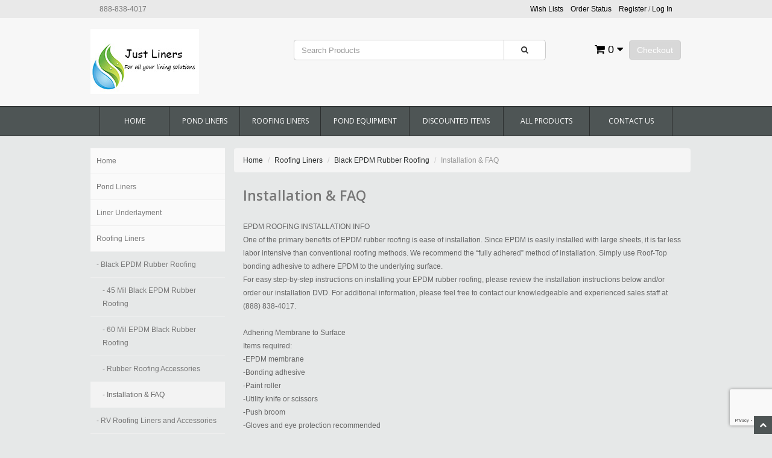

--- FILE ---
content_type: text/html
request_url: https://www.justliners.com/Merchant2/merchant.mvc?Screen=CTGY&Category_Code=FAQroofing
body_size: 12011
content:
<!DOCTYPE HTML><html xmlns:fb="http://ogp.me/ns/fb#"><head><title>Category</title><base href="https://www.justliners.com/Merchant2/" /><link rel="canonical" href="https://www.justliners.com/Merchant2/merchant.mvc?Screen=CTGY&amp;Category_Code=FAQroofing&amp;Session_ID=c652b8b17c0d521816eb6aa749fdd47e" /><script type="text/javascript">
var MMThemeBreakpoints =
[
{
"code":	"mobile",
"name":	"Mobile",
"start":	{
"unit": "px",
"value": ""
}
,
"end":	{
"unit": "em",
"value": "39.999"
}
}
,{
"code":	"tablet",
"name":	"Tablet",
"start":	{
"unit": "px",
"value": ""
}
,
"end":	{
"unit": "em",
"value": "59.999"
}
}
];
</script>
<script type="text/javascript">
var json_url = "https:\/\/www.justliners.com\/Merchant2\/json.mvc\u003F";
var json_nosessionurl = "https:\/\/www.justliners.com\/Merchant2\/json.mvc\u003F";
var Store_Code = "JLI";
</script>
<script type="text/javascript" src="https://www.justliners.com/Merchant2/clientside.mvc?T=be961a56&amp;Filename=ajax.js" integrity="sha512-hBYAAq3Edaymi0ELd4oY1JQXKed1b6ng0Ix9vNMtHrWb3FO0tDeoQ95Y/KM5z3XmxcibnvbVujqgLQn/gKBRhA==" crossorigin="anonymous"></script>
<script type="text/javascript" src="https://www.justliners.com/Merchant2/clientside.mvc?T=be961a56&amp;Filename=runtime_ui.js" integrity="sha512-ZIZBhU8Ftvfk9pHoUdkXEXY8RZppw5nTJnFsMqX+3ViPliSA/Y5WRa+eK3vIHZQfqf3R/SXEVS1DJTjmKgVOOw==" crossorigin="anonymous"></script>
<script type="text/javascript" src="https://www.justliners.com/Merchant2/clientside.mvc?T=be961a56&amp;Module_Code=cmp-cssui-searchfield&amp;Filename=runtime.js" integrity="sha512-GT3fQyjPOh3ZvhBeXjc3+okpwb4DpByCirgPrWz6TaihplxQROYh7ilw9bj4wu+hbLgToqAFQuw3SCRJjmGcGQ==" crossorigin="anonymous"></script>
<script type="text/javascript">
var MMSearchField_Search_URL_sep = "https:\/\/www.justliners.com\/Merchant2\/merchant.mvc\u003FScreen\u003DSRCH\u0026Session_ID\u003Dc652b8b17c0d521816eb6aa749fdd47e\u0026Search=";
(function( obj, eventType, fn )
{
if ( obj.addEventListener )
{
obj.addEventListener( eventType, fn, false );
}
else if ( obj.attachEvent )
{
obj.attachEvent( 'on' + eventType, fn );
}
})( window, 'mmsearchfield_override', function()
{
MMSearchField.prototype.onMenuAppendHeader = function(){return null;}MMSearchField.prototype.onMenuAppendItem = function( data ){var span;span = newElement( 'span', null, null, null );span.innerHTML = data;return span;}MMSearchField.prototype.onMenuAppendStoreSearch = function( search_value ){var item;item = newElement( 'div', { 'class': 'mm_searchfield_menuitem mm_searchfield_menuitem_storesearch' }, null, null );item.element_text = newTextNode( 'Search store for product "' + search_value + '"', item );return item;}MMSearchField.prototype.onFocus = function( e ) { ; };MMSearchField.prototype.onBlur = function( e ) { ; };
} );
</script>
<meta charset="utf-8" /><meta name="viewport" content="width=device-width, initial-scale=1.0" /><meta name="description" content="EPDM Rubber Roofing for flat roofing projects. 45 mil Firstone EPDM rubber roofing material &amp; accessories." />
<meta name="keywords" content="rubber roofing, rubber roofing material, epdm roofing, flat roofing, flat roofing, roof repair" />
<link href="//fonts.googleapis.com/css?family=Open+Sans:400,600" rel="stylesheet" /><!-- HTML5 Support for IE --><!--[if lt IE 9]><script src="themes/base/js/ie8.js"></script><![endif]--><link type="text/css" rel="stylesheet" href="themes/base/css/minibasket.css" media="all" /><link type="text/css" rel="stylesheet" href="themes/base/css/bootstrap.css" media="all" /><link type="text/css" rel="stylesheet" href="themes/base/css/font-awesome.css" media="all" /><link type="text/css" rel="stylesheet" href="themes/base/css/style.css" media="all" /><link type="text/css" rel="stylesheet" href="themes/base/css/default.css" media="all" /><link type="text/css" rel="stylesheet" href="themes/base/css/readytheme.css" media="all" /><style type="text/css">
body
{
background-color: #E6E8E8;
font-family: Verdana, Geneva, sans-serif;
}
</style>
<script type="text/javascript" src="https://www.justliners.com/Merchant2/clientside.mvc?T=be961a56&Module_Code=mvga&amp;Filename=mvga.js"></script>
<link type="text/css" media="all" rel="stylesheet" integrity="sha256-lWOXBr8vqpiy3pliCN1FmPIYkHdcr8Y0nc2BRMranrA= sha384-0K5gx4GPe3B0+RaqthenpKbJBAscHbhUuTd+ZmjJoHkRs98Ms3Pm2S4BvJqkmBdh sha512-wrhf+QxqNNvI+O73Y1XxplLd/Bt2GG2kDlyCGfeByKkupyZlAKZKAHXE2TM9/awtFar6eWl+W9hNO6Mz2QrA6Q==" crossorigin="anonymous" href="https://www.justliners.com/Merchant2/json.mvc?Store_Code=JLI&amp;Function=CSSResource_Output&amp;CSSResource_Code=mm-theme-styles&T=84c40b17" data-resource-group="modules" data-resource-code="mm-theme-styles" /><script type="text/javascript" data-resource-group="modules" data-resource-code="recaptcha_v3">
(() =>
{
var script;
script	= document.createElement( 'script' );
script.src	= 'https://www.google.com/recaptcha/api.js?render=6LegYCUsAAAAAItqASXVUv3QqEQp5qUMnsMfQUfv';
document.documentElement.appendChild( script );
} )();
document.addEventListener( 'DOMContentLoaded', () =>
{
var form, element, elements, form_lookup;
form_lookup = new Array();
} );
class Miva_reCAPTCHAv3_FormSubmitListener
{
#form;
#submitting;
#event_submit;
#original_submit;
#recaptcha_action;
#event_fallback_submit;
constructor( form, recaptcha_action )
{
this.#form	= form;
this.#submitting	= false;
this.#original_submit	= form.submit;
this.#recaptcha_action	= recaptcha_action;
this.#event_fallback_submit	= () => { this.#form.submit(); };
this.#event_submit	= ( e ) =>
{
e.stopImmediatePropagation();
e.preventDefault();
//
// Trigger overwritten submit to build reCAPTCHAv3 response, where the original
// form submit will be restored in the callback and the "submit" listener removed.
//
this.#form.submit();
}
this.#form.submit	= () =>
{
if ( this.#submitting )
{
return;
}
this.#submitting = true;
Miva_reCAPTCHAv3_Submit( this.#recaptcha_action, ( token ) =>
{
var input_response;
this.#submitting	= false;
input_response	= document.createElement( 'input' );
input_response.type	= 'hidden';
input_response.name	= 'reCAPTCHAv3_Response';
input_response.value	= token;
this.#form.submit	= this.#original_submit;
this.#form.removeEventListener( 'submit', this.#event_submit, { capture: true } );
this.#form.appendChild( input_response );
if ( this.#form.requestSubmit )
{
this.#form.requestSubmit();
}
else
{
this.#form.addEventListener( 'submit', this.#event_fallback_submit );
this.#form.dispatchEvent( new Event( 'submit', { bubbles: true, cancelable: true } ) );
this.#form.removeEventListener( 'submit', this.#event_fallback_submit );
}
} );
};
this.#form.addEventListener( 'submit', this.#event_submit, { capture: true } );
}
}
function Miva_reCAPTCHAv3_Submit( recaptcha_action, callback )
{
try
{
grecaptcha.ready( () => {
try
{
grecaptcha.execute( '6LegYCUsAAAAAItqASXVUv3QqEQp5qUMnsMfQUfv', { action: recaptcha_action } ).then( ( token ) => {
callback( token );
} );
}
catch ( e )
{
setTimeout( () => callback( 'recaptcha failed' ) );
}
} );
}
catch ( e )
{
setTimeout( () => callback( 'recaptcha failed' ) );
}
}
</script></head><body id="JS_CTGY" class="CTGY"><header class="topheader hidden-sm"><div class="container hidden-xs"><div class="col-xs-6 col-md-4"><p class="phone">888-838-4017</p></div><div class="col-xs-12 col-sm-6 col-md-8"><div class="hlinks"><a href="https://www.justliners.com/Merchant2/merchant.mvc?Screen=WLST&Session_ID=c652b8b17c0d521816eb6aa749fdd47e">Wish Lists</a>&nbsp;&nbsp;&nbsp;<a href="https://www.justliners.com/Merchant2/merchant.mvc?Screen=ORHL&Session_ID=c652b8b17c0d521816eb6aa749fdd47e">Order Status</a>&nbsp;&nbsp;&nbsp;<a href="https://www.justliners.com/Merchant2/merchant.mvc?Screen=LOGN&Session_ID=c652b8b17c0d521816eb6aa749fdd47e">Register</a> / <a href="#login" role="button" data-toggle="modal">Log In</a></div></div></div><div class="container iconbar hidden-lg hidden-md hidden-sm"><a href="tel:888-838-4017"><i class="icon-phone"></i></a><a href="#login" role="button" data-toggle="modal"><i class="icon-user"></i></a><a href="https://www.justliners.com/Merchant2/merchant.mvc?Screen=OINF&Session_ID=c652b8b17c0d521816eb6aa749fdd47e" class="btn btn-primary hidden-xs float-right">Checkout</a><a href="https://www.justliners.com/Merchant2/merchant.mvc?Screen=BASK&amp;Session_ID=c652b8b17c0d521816eb6aa749fdd47e" class="basket-count float-right hidden-xs"><i class="icon-shopping-cart"></i> 0 <i class="icon-caret-down"></i></a><!-- XS a tags --><a href="https://www.justliners.com/Merchant2/merchant.mvc?Screen=BASK&amp;Session_ID=c652b8b17c0d521816eb6aa749fdd47e" class="hidden-lg hidden-md hidden-sm xs-cart"><i class="icon-shopping-cart"><span>0</span></i></a><a href="#search-modal" role="button" data-toggle="modal"><i class="icon-search"></i></a></div></header><header class="btmheader"><div class="container"><div class="row"><div class="col-md-4 col-sm-4"><div class="logo"><a href="https://www.justliners.com/Merchant2/merchant.mvc?Screen=SFNT&Session_ID=c652b8b17c0d521816eb6aa749fdd47e"><img src="graphics/00000001/Logo.jpg" alt="Welcome To Our Online Store!" title="Welcome To Our Online Store!" border="0" /></a></div></div><div class="col-md-8 col-sm-8 hidden-xs"><div class="row search-row"><div class="col-md-8 v-center"><!-- Search form --><form method="post" action="//www.justliners.com/Merchant2/merchant.mvc?Screen=SRCH&amp;Session_ID=c652b8b17c0d521816eb6aa749fdd47e" class="form-inline clearfix center-block" role="form"><div class="form-group col-xs-10"><input type="text" name="Search" value="" id="search" class="form-control" placeholder="Search Products" /></div><button type="submit" class="btn btn-default"><i class="icon-search"></i></button></form></div><div class="col-md-4 v-center"><div class="col-xs-6 visible-xs visible-sm no-padding"><div class="hlinks pull-left"><a href="#login" role="button" data-toggle="modal"><i class="icon-user"></i></a><h4 class="head-phone">888-838-4017</h4></div></div><div class="hlinks"><a href="https://www.justliners.com/Merchant2/merchant.mvc?Screen=OINF&Session_ID=c652b8b17c0d521816eb6aa749fdd47e" class="btn btn-primary hidden-xs float-right">Checkout</a><a href="https://www.justliners.com/Merchant2/merchant.mvc?Screen=BASK&amp;Session_ID=c652b8b17c0d521816eb6aa749fdd47e" class="basket-count float-right hidden-xs"><i class="icon-shopping-cart"></i> 0 <i class="icon-caret-down"></i></a><!-- XS a tags --><a href="https://www.justliners.com/Merchant2/merchant.mvc?Screen=BASK&amp;Session_ID=c652b8b17c0d521816eb6aa749fdd47e" class="hidden-lg hidden-md hidden-sm xs-cart"><i class="icon-shopping-cart"><span>0</span></i></a></div></div></div></div></div></div></header><!-- Header ends --><!-- Log In Modal starts --><div id="login" class="modal fade"><div class="modal-dialog"><div class="modal-content"><div class="modal-header top"><button type="button" class="close" data-dismiss="modal" aria-hidden="true">�&#151;</button><h4>Log In</h4></div><div class="modal-body"><div class="form"><form method="post" action="https://www.justliners.com/Merchant2/merchant.mvc?Screen=CTGY&amp;Session_ID=c652b8b17c0d521816eb6aa749fdd47e&amp;Category_Code=FAQroofing" autocomplete="off" class="form-horizontal"><input type="hidden" name="Action" value="LOGN" /><input type="hidden" name="Category_Code" value="FAQroofing" /><div class="form-group"><label for="Customer_LoginEmail" class="control-label col-md-3">Email Address:</label><div class="col-md-9"><input type="email" name="Customer_LoginEmail" value="" id="Customer_LoginEmail" class="form-control" autocomplete="off" /></div></div><div class="form-group"><label for="Customer_Password" class="control-label col-md-3">Password:</label><div class="col-md-9"><input type="password" name="Customer_Password" id="Customer_Password" class="form-control" /></div></div><div class="form-group"><div class="col-md-9 col-md-offset-3"><button class="btn btn-default">Log In</button><button type="reset" class="btn btn-default">Reset</button></div></div></form><p class="text-right"><small><a href="https://www.justliners.com/Merchant2/merchant.mvc?Screen=FPWD&amp;Session_ID=c652b8b17c0d521816eb6aa749fdd47e" title="Forgot your password? Click Here">Forgot your password?</a></small></p></div></div><div class="modal-header"><h4>Register</h4></div><div class="modal-footer"><p>Dont have account? <a href="https://www.justliners.com/Merchant2/merchant.mvc?Screen=ACNT&amp;Session_ID=c652b8b17c0d521816eb6aa749fdd47e">Register Here</a></p></div><div class="modal-header hidden-lg hidden-md"><h4>Order Status</h4></div><div class="modal-footer hidden-lg hidden-md"><p>Where is my order? <a href="https://www.justliners.com/Merchant2/merchant.mvc?Screen=ORDH&amp;Session_ID=c652b8b17c0d521816eb6aa749fdd47e">Check Here</a></p></div></div></div></div><!-- Log In modal ends --><!-- Mini Basket modal Starts --><div id="cart" class="modal fade"><div class="modal-dialog"><div class="modal-content"><div class="modal-header"><button type="button" class="close" data-dismiss="modal" aria-hidden="true">�&#151;</button><h4>Shopping Cart</h4></div><div class="modal-body"><table class="table table-striped tcart"><thead><tr><th class="hidden-xs">&nbsp;</th><th>Name</th><th>Quantity</th><th>Price</th></tr></thead><tbody class="text-left"><tr><th class="hidden-xs">&nbsp;</th><th>&nbsp;</th><th>Total</th><th></th></tr></tbody></table></div><div class="modal-footer"><a href="https://www.justliners.com/Merchant2/merchant.mvc?Screen=BASK&Session_ID=c652b8b17c0d521816eb6aa749fdd47e" class="btn btn-default">View Cart</a><a href="https://www.justliners.com/Merchant2/merchant.mvc?Screen=OINF&Session_ID=c652b8b17c0d521816eb6aa749fdd47e" class="btn btn-danger">Checkout</a></div></div></div></div><!-- Mini Basket modal ends --><!-- Search modal Starts --><div id="search-modal" class="modal fade"><div class="modal-dialog"><div class="modal-content"><div class="modal-header top"><button type="button" class="close" data-dismiss="modal" aria-hidden="true">&times;</button><h4>Search</h4></div><div class="modal-body"><!-- Global site tag (gtag.js) - Google Ads: 1072499178 --><script async src="https://www.googletagmanager.com/gtag/js?id=AW-1072499178"></script><script>window.dataLayer = window.dataLayer || [];function gtag(){dataLayer.push(arguments);}gtag('js', new Date());gtag('config', 'AW-1072499178');</script><!-- Search form --><form method="post" action="//www.justliners.com/Merchant2/merchant.mvc?Screen=SRCH&amp;Session_ID=c652b8b17c0d521816eb6aa749fdd47e" class="form-inline clearfix center-block" role="form"><div class="form-group col-xs-10"><input type="text" name="Search" value="" id="search" class="form-control" placeholder="Search Products" /></div><button type="submit" class="btn btn-default"><i class="icon-search"></i></button></form></div></div></div></div><!-- Search modal ends --><!-- Navigation -->
<div class="navbar bs-docs-nav" role="banner">
<div class="container"> <div class="navbar-header">
<button class="navbar-toggle" type="button" data-toggle="collapse" data-target=".bs-navbar-collapse"><span class="sr-only">Toggle navigation</span><div class="barGroup"><span class="icon-bar"></span><span class="icon-bar"></span><span class="icon-bar"></span></div><span class="menuText">MENU</span></button>
</div>
<nav class="collapse navbar-collapse bs-navbar-collapse" role="navigation">
<ul class="nav nav-justified horizontal-drop-down">
<li class="level-1"><a href="https://www.justliners.com/Merchant2/merchant.mvc?Screen=SFNT" target="_self">Home</a>
</li>
<li class="level-1"><a href="https://www.justliners.com/Merchant2/merchant.mvc?Screen=CTGY&Category_Code=PondLiners" target="_self">Pond Liners</a>
<ul>
<li class="level-2"><a href="https://www.justliners.com/Merchant2/merchant.mvc?Screen=CTGY&Category_Code=EPDM_PondLiner" target="_self">EPDM Pond Liner</a>
<ul>
<li class="level-3"><a href="https://www.justliners.com/Merchant2/merchant.mvc?Screen=CTGY&Category_Code=5Wide" target="_self">5' Widths</a></li>
<li class="level-3"><a href="https://www.justliners.com/Merchant2/merchant.mvc?Screen=CTGY&Category_Code=10Wide" target="_self">10' Widths</a></li>
<li class="level-3"><a href="https://www.justliners.com/Merchant2/merchant.mvc?Screen=CTGY&Category_Code=15Wide" target="_self">15' Widths</a></li>
<li class="level-3"><a href="https://www.justliners.com/Merchant2/merchant.mvc?Screen=CTGY&Category_Code=20Wide" target="_self">20' Widths</a></li>
<li class="level-3"><a href="https://www.justliners.com/Merchant2/merchant.mvc?Screen=CTGY&Category_Code=25Wide" target="_self">25' Widths</a></li>
<li class="level-3"><a href="https://www.justliners.com/Merchant2/merchant.mvc?Screen=CTGY&Category_Code=30Wide" target="_self">30' Widths</a></li>
<li class="level-3"><a href="https://www.justliners.com/Merchant2/merchant.mvc?Screen=CTGY&Category_Code=35Wide" target="_self">35' Widths</a></li>
<li class="level-3"><a href="https://www.justliners.com/Merchant2/merchant.mvc?Screen=CTGY&Category_Code=40Wide" target="_self">40' Widths</a></li>
<li class="level-3"><a href="https://www.justliners.com/Merchant2/merchant.mvc?Screen=CTGY&Category_Code=50Wide" target="_self">50' Widths</a></li>
<li class="level-3"><a href="https://www.justliners.com/Merchant2/merchant.mvc?Screen=CTGY&Category_Code=EPDM_Repair" target="_self">Splice &amp; Repair Supplies</a></li>
</ul>
</li>
<li class="level-2"><a href="https://www.justliners.com/Merchant2/merchant.mvc?Screen=CTGY&Category_Code=Polyethylene_PondLiners" target="_self">Polyethylene Pond Liner</a>
<ul>
<li class="level-3"><a href="https://www.justliners.com/Merchant2/merchant.mvc?Screen=CTGY&Category_Code=20MilPoly" target="_self">20 Mil Polyethylene Liner</a></li>
<li class="level-3"><a href="https://www.justliners.com/Merchant2/merchant.mvc?Screen=CTGY&Category_Code=24MilPoly" target="_self">24 mil Polyethylene Liner</a></li>
<li class="level-3"><a href="https://www.justliners.com/Merchant2/merchant.mvc?Screen=CTGY&Category_Code=30MilPoly" target="_self">30 Mil Polyethylene Liner</a></li>
<li class="level-3"><a href="https://www.justliners.com/Merchant2/merchant.mvc?Screen=CTGY&Category_Code=30MilUVPoly" target="_self">30 Mil Polyethylene with UV Laminate Coating</a></li>
<li class="level-3"><a href="https://www.justliners.com/Merchant2/merchant.mvc?Screen=CTGY&Category_Code=40MilPoly" target="_self">40 Mil Polyethylene Liner</a></li>
<li class="level-3"><a href="https://www.justliners.com/Merchant2/merchant.mvc?Screen=CTGY&Category_Code=PolyethyleneSpliceRepair" target="_self">Polyethylene Splice &amp; Repair Supplies</a></li>
</ul>
</li>
<li class="level-2"><a href="https://www.justliners.com/Merchant2/merchant.mvc?Screen=CTGY&Category_Code=PVC_PondLiner" target="_self">PVC Pond Liner</a>
<ul>
<li class="level-3"><a href="https://www.justliners.com/Merchant2/merchant.mvc?Screen=CTGY&Category_Code=30MilPVC" target="_self">30 Mil PVC</a></li>
<li class="level-3"><a href="https://www.justliners.com/Merchant2/merchant.mvc?Screen=CTGY&Category_Code=PVC_LinerRepair" target="_self">PVC Splice &amp; Repair Supplies</a></li>
</ul>
</li>
<li class="level-2"><a href="https://www.justliners.com/Merchant2/merchant.mvc?Screen=CTGY&Category_Code=LinerUnderlay" target="_self">Pond Liner Underlayment</a>
<ul>
<li class="level-3"><a href="https://www.justliners.com/Merchant2/merchant.mvc?Screen=CTGY&Category_Code=5WideUnderlayment" target="_self">5' Widths</a></li>
<li class="level-3"><a href="https://www.justliners.com/Merchant2/merchant.mvc?Screen=CTGY&Category_Code=10WideUnderlayment" target="_self">10' Widths</a></li>
<li class="level-3"><a href="https://www.justliners.com/Merchant2/merchant.mvc?Screen=CTGY&Category_Code=15WideUnderlayment" target="_self">15' Widths</a></li>
</ul>
</li>
<li class="level-2"><a href="https://www.justliners.com/Merchant2/merchant.mvc?Screen=CTGY&Category_Code=DropinLiners" target="_self">Drop In Liners</a>
</li>
</ul>
</li>
<li class="level-1"><a href="https://www.justliners.com/Merchant2/merchant.mvc?Screen=CTGY&Category_Code=Roofing+Liner" target="_self">Roofing Liners</a>
<ul>
<li class="level-2"><a href="https://www.justliners.com/Merchant2/merchant.mvc?Screen=CTGY&Category_Code=BlackRubber+Roofing" target="_self">Black EPDM Rubber Roofing</a>
<ul>
<li class="level-3"><a href="https://www.justliners.com/Merchant2/merchant.mvc?Screen=CTGY&Category_Code=45MilRoofing" target="_self">45 Mil Black Rubber Roofing</a></li>
<li class="level-3"><a href="https://www.justliners.com/Merchant2/merchant.mvc?Screen=CTGY&Category_Code=60MilRoofing" target="_self">60 Mil Black Rubber Roofing</a></li>
<li class="level-3"><a href="https://www.justliners.com/Merchant2/merchant.mvc?Screen=CTGY&Category_Code=RoofingAccessories" target="_self">Roofing Accessories</a></li>
<li class="level-3"><a href="https://www.justliners.com/Merchant2/merchant.mvc?Screen=CTGY&Category_Code=FAQroofing" target="_self">Installation &amp; FAQ</a></li>
</ul>
</li>
<li class="level-2"><a href="https://www.justliners.com/Merchant2/merchant.mvc?Screen=CTGY&Category_Code=RVRoofing" target="_self">RV Roofing</a>
<ul>
<li class="level-3"><a href="https://www.justliners.com/Merchant2/merchant.mvc?Screen=CTGY&Category_Code=RVRoofingKits" target="_self">RV Roofing Kits</a></li>
<li class="level-3"><a href="https://www.justliners.com/Merchant2/merchant.mvc?Screen=CTGY&Category_Code=RVRoofLiners" target="_self">60 Mil White on Black RV Roofing</a></li>
<li class="level-3"><a href="https://www.justliners.com/Merchant2/merchant.mvc?Screen=CTGY&Category_Code=RVLeakPrev" target="_self">RV Leak Prevention Kits</a></li>
<li class="level-3"><a href="https://www.justliners.com/Merchant2/merchant.mvc?Screen=CTGY&Category_Code=RVRoofAcc" target="_self">RV Roofing Accessories</a></li>
</ul>
</li>
</ul>
</li>
<li class="level-1"><a href="https://www.justliners.com/Merchant2/merchant.mvc?Screen=CTGY&Category_Code=Pond+Equipment" target="_self">Pond Equipment</a>
<ul>
<li class="level-2"><a href="https://www.justliners.com/Merchant2/merchant.mvc?Screen=CTGY&Category_Code=PondPumps" target="_self">Pond Pumps</a>
<ul>
<li class="level-3"><a href="https://www.justliners.com/Merchant2/merchant.mvc?Screen=CTGY&Category_Code=EasyProPumps" target="_self">EasyPro Pumps</a></li>
<li class="level-3"><a href="https://www.justliners.com/Merchant2/merchant.mvc?Screen=CTGY&Category_Code=PondmasterPumps" target="_self">Pondmaster Pumps</a></li>
<li class="level-3"><a href="https://www.justliners.com/Merchant2/merchant.mvc?Screen=CTGY&Category_Code=AtlanticPumps" target="_self">Atlantic Pumps</a></li>
<li class="level-3"><a href="https://www.justliners.com/Merchant2/merchant.mvc?Screen=CTGY&Category_Code=SavioPumps" target="_self">Savio Pumps</a></li>
<li class="level-3"><a href="https://www.justliners.com/Merchant2/merchant.mvc?Screen=CTGY&Category_Code=PerformancePro" target="_self">Performance Pro Pumps</a></li>
<li class="level-3"><a href="https://www.justliners.com/Merchant2/merchant.mvc?Screen=CTGY&Category_Code=Pump+Accessories" target="_self">Pump Accessories</a></li>
</ul>
</li>
<li class="level-2"><a href="https://www.justliners.com/Merchant2/merchant.mvc?Screen=CTGY&Category_Code=PondFilters" target="_self">Pond Filters</a>
<ul>
<li class="level-3"><a href="https://www.justliners.com/Merchant2/merchant.mvc?Screen=CTGY&Category_Code=FilterMedia" target="_self">Filter Media</a></li>
<li class="level-3"><a href="https://www.justliners.com/Merchant2/merchant.mvc?Screen=CTGY&Category_Code=AtlanticFilterfalls" target="_self">Atlantic FilterFalls</a></li>
<li class="level-3"><a href="https://www.justliners.com/Merchant2/merchant.mvc?Screen=CTGY&Category_Code=EasyProWaterfallFilters" target="_self">EasyPro AquaFalls &amp; Waterfall Filters</a></li>
<li class="level-3"><a href="https://www.justliners.com/Merchant2/merchant.mvc?Screen=CTGY&Category_Code=SavioLivingPonds" target="_self">Savio Livingponds Filters</a></li>
<li class="level-3"><a href="https://www.justliners.com/Merchant2/merchant.mvc?Screen=CTGY&Category_Code=PressurizedFilters" target="_self">Pressurized Filters</a></li>
<li class="level-3"><a href="https://www.justliners.com/Merchant2/merchant.mvc?Screen=CTGY&Category_Code=SubmersibleFilters" target="_self">Submersible Filters</a></li>
<li class="level-3"><a href="https://www.justliners.com/Merchant2/merchant.mvc?Screen=CTGY&Category_Code=UltimaBeadFilters" target="_self">Aqua UV Bead Filters</a></li>
</ul>
</li>
<li class="level-2"><a href="https://www.justliners.com/Merchant2/merchant.mvc?Screen=CTGY&Category_Code=PondSkimmers" target="_self">Pond Skimmers</a>
<ul>
<li class="level-3"><a href="https://www.justliners.com/Merchant2/merchant.mvc?Screen=CTGY&Category_Code=AtlanticSkimmers" target="_self">Atlantic Pond Skimmers</a></li>
<li class="level-3"><a href="https://www.justliners.com/Merchant2/merchant.mvc?Screen=CTGY&Category_Code=SavioSkimmers" target="_self">Savio Skimmerfilters</a></li>
<li class="level-3"><a href="https://www.justliners.com/Merchant2/merchant.mvc?Screen=CTGY&Category_Code=EasyProSkimmers" target="_self">EasyPro Pro-Series Skimmers</a></li>
</ul>
</li>
<li class="level-2"><a href="https://www.justliners.com/Merchant2/merchant.mvc?Screen=CTGY&Category_Code=Spillways" target="_self">Pond Weirs/Spillways</a>
<ul>
<li class="level-3"><a href="https://www.justliners.com/Merchant2/merchant.mvc?Screen=CTGY&Category_Code=AtlanticFastfalls" target="_self">Atlantic Fastfalls</a></li>
<li class="level-3"><a href="https://www.justliners.com/Merchant2/merchant.mvc?Screen=CTGY&Category_Code=EasyProEcoSeriesSpillways" target="_self">EasyPro Eco-Series Spillways</a></li>
<li class="level-3"><a href="https://www.justliners.com/Merchant2/merchant.mvc?Screen=CTGY&Category_Code=SavioWaterfallWeirs" target="_self">Savio Waterfall Weirs</a></li>
<li class="level-3"><a href="https://www.justliners.com/Merchant2/merchant.mvc?Screen=CTGY&Category_Code=EasyProExpandableSpillways" target="_self">EasyPro Pro-Series Expandable Spillways</a></li>
<li class="level-3"><a href="https://www.justliners.com/Merchant2/merchant.mvc?Screen=CTGY&Category_Code=AtlanticColorfalls" target="_self">Atlantic Colorfalls &amp; Basins</a></li>
<li class="level-3"><a href="https://www.justliners.com/Merchant2/merchant.mvc?Screen=CTGY&Category_Code=EasyProWaterfalldiffuser" target="_self">EasyPro Diffusers</a></li>
</ul>
</li>
<li class="level-2"><a href="https://www.justliners.com/Merchant2/merchant.mvc?Screen=CTGY&Category_Code=PondConstruction" target="_self">Pond Construction</a>
<ul>
<li class="level-3"><a href="https://www.justliners.com/Merchant2/merchant.mvc?Screen=CTGY&Category_Code=PondLinerSpliceRepair" target="_self">Pond Liner Repair &amp; Splice Supplies</a></li>
<li class="level-3"><a href="https://www.justliners.com/Merchant2/merchant.mvc?Screen=CTGY&Category_Code=PondTubing" target="_self">Pond Tubing</a></li>
<li class="level-3"><a href="https://www.justliners.com/Merchant2/merchant.mvc?Screen=CTGY&Category_Code=SealantsFoam" target="_self">Pond Sealants &amp; Foam</a></li>
<li class="level-3"><a href="https://www.justliners.com/Merchant2/merchant.mvc?Screen=CTGY&Category_Code=FittingsDrains" target="_self">Fittings &amp; Drains</a></li>
</ul>
</li>
<li class="level-2"><a href="https://www.justliners.com/Merchant2/merchant.mvc?Screen=CTGY&Category_Code=PondMaintenance" target="_self">Pond Maintenance</a>
<ul>
<li class="level-3"><a href="https://www.justliners.com/Merchant2/merchant.mvc?Screen=CTGY&Category_Code=PondAeration" target="_self">Pond Aeration</a></li>
<li class="level-3"><a href="https://www.justliners.com/Merchant2/merchant.mvc?Screen=CTGY&Category_Code=PondNettingandCovers" target="_self">Pond Netting &amp; Covers</a></li>
<li class="level-3"><a href="https://www.justliners.com/Merchant2/merchant.mvc?Screen=CTGY&Category_Code=PondHeatersDeicers" target="_self">Pond Deicers &amp; Heaters</a></li>
<li class="level-3">Pond Vacuums</li>
</ul>
</li>
<li class="level-2"><a href="https://www.justliners.com/Merchant2/merchant.mvc?Screen=CTGY&Category_Code=PondTreatments" target="_self">Pond Treatments</a>
<ul>
<li class="level-3"><a href="https://www.justliners.com/Merchant2/merchant.mvc?Screen=CTGY&Category_Code=AlgaeControl" target="_self">Algae Control</a></li>
<li class="level-3"><a href="https://www.justliners.com/Merchant2/merchant.mvc?Screen=CTGY&Category_Code=Flocculants" target="_self">Flocculants</a></li>
<li class="level-3"><a href="https://www.justliners.com/Merchant2/merchant.mvc?Screen=CTGY&Category_Code=WaterConditioners" target="_self">Water Conditioners &amp; Treatments</a></li>
<li class="level-3"><a href="https://www.justliners.com/Merchant2/merchant.mvc?Screen=CTGY&Category_Code=BeneficialBacteria" target="_self">Beneficial Bacteria</a></li>
<li class="level-3"><a href="https://www.justliners.com/Merchant2/merchant.mvc?Screen=CTGY&Category_Code=BarleyProducts" target="_self">Barley Products</a></li>
<li class="level-3"><a href="https://www.justliners.com/Merchant2/merchant.mvc?Screen=CTGY&Category_Code=SludgeRemovers" target="_self">Sludge Removers</a></li>
<li class="level-3"><a href="https://www.justliners.com/Merchant2/merchant.mvc?Screen=CTGY&Category_Code=PondDye" target="_self">Pond Dyes</a></li>
<li class="level-3"><a href="https://www.justliners.com/Merchant2/merchant.mvc?Screen=CTGY&Category_Code=FishCare" target="_self">Fish Care</a></li>
</ul>
</li>
<li class="level-2"><a href="https://www.justliners.com/Merchant2/merchant.mvc?Screen=CTGY&Category_Code=UVClarifiers" target="_self">UV Clarifiers</a>
<ul>
<li class="level-3"><a href="https://www.justliners.com/Merchant2/merchant.mvc?Screen=CTGY&Category_Code=AquaUltraviolet" target="_self">Aqua Ultraviolet UV Lights</a></li>
<li class="level-3"><a href="https://www.justliners.com/Merchant2/merchant.mvc?Screen=CTGY&Category_Code=PondMasterClarifiers" target="_self">Pondmaster UV lights</a></li>
<li class="level-3">Atlantic Ionizers</li>
</ul>
</li>
<li class="level-2"><a href="https://www.justliners.com/Merchant2/merchant.mvc?Screen=CTGY&Category_Code=PondLights" target="_self">Pond Lighting</a>
<ul>
<li class="level-3"><a href="https://www.justliners.com/Merchant2/merchant.mvc?Screen=CTGY&Category_Code=AtlanticLights" target="_self">Atlantic Pond Lights</a></li>
<li class="level-3"><a href="https://www.justliners.com/Merchant2/merchant.mvc?Screen=CTGY&Category_Code=Ignite+Lights" target="_self">Ignite Pond Lighting</a></li>
</ul>
</li>
<li class="level-2"><a href="https://www.justliners.com/Merchant2/merchant.mvc?Screen=CTGY&Category_Code=Fountains" target="_self">Fountains</a>
<ul>
<li class="level-3">EasyPro Fountains</li>
<li class="level-3">Atlantic Fountain Products</li>
</ul>
</li>
<li class="level-2"><a href="https://www.justliners.com/Merchant2/merchant.mvc?Screen=CTGY&Category_Code=PondFree" target="_self">PondFree Items</a>
<ul>
<li class="level-3">Atlantic Products</li>
<li class="level-3">Savio Products</li>
<li class="level-3">EasyPro Products</li>
</ul>
</li>
<li class="level-2"><a href="https://www.justliners.com/Merchant2/merchant.mvc?Screen=CTGY&Category_Code=PondKits" target="_self">Pond Kits</a>
<ul>
<li class="level-3">Savio Pond Packages</li>
<li class="level-3">EasyPro Pond Kits</li>
</ul>
</li>
<li class="level-2"><a href="https://www.justliners.com/Merchant2/merchant.mvc?Screen=CTGY&Category_Code=FishFood" target="_self">Fish Food</a>
</li>
</ul>
</li>
<li class="level-1"><a href="https://www.justliners.com/Merchant2/merchant.mvc?Screen=CTGY&Category_Code=SUMMERSALE" target="_self">Discounted Items</a>
</li>
<li class="level-1"><a href="https://www.justliners.com/Merchant2/merchant.mvc?Screen=PLST" target="_self">All Products</a>
</li>
<li class="level-1"><a href="https://www.justliners.com/Merchant2/merchant.mvc?Screen=CTUS" target="_self">Contact Us</a>
</li>
</ul>
</nav>
</div>
</div><div class="items"><div class="content"><div class="container"><div class="row"><div class="col-md-3 col-sm-3 hidden-xs"><!-- Sidebar navigation --><nav><ul id="nav"><li><a href="https://www.justliners.com/Merchant2/merchant.mvc?Screen=SFNT&amp;Session_ID=c652b8b17c0d521816eb6aa749fdd47e">Home</a></li><li class="level-1"><a href="https://www.justliners.com/Merchant2/merchant.mvc?Screen=CTGY&amp;Category_Code=PondLiners&amp;Session_ID=c652b8b17c0d521816eb6aa749fdd47e">Pond Liners</a></li><li class="level-1"><a href="https://www.justliners.com/Merchant2/merchant.mvc?Screen=CTGY&amp;Category_Code=Pond+Underlayment&amp;Session_ID=c652b8b17c0d521816eb6aa749fdd47e">Liner Underlayment</a></li><li class="level-1"><a href="https://www.justliners.com/Merchant2/merchant.mvc?Screen=CTGY&amp;Category_Code=Roofing+Liner&amp;Session_ID=c652b8b17c0d521816eb6aa749fdd47e">Roofing Liners</a></li><li class="level-2"><a href="https://www.justliners.com/Merchant2/merchant.mvc?Screen=CTGY&amp;Category_Code=BlackRubber+Roofing&amp;Session_ID=c652b8b17c0d521816eb6aa749fdd47e">- Black EPDM Rubber Roofing</a></li><li class="level-3"><a href="https://www.justliners.com/Merchant2/merchant.mvc?Screen=CTGY&amp;Category_Code=45MilRoofing&amp;Session_ID=c652b8b17c0d521816eb6aa749fdd47e">- 45 Mil Black EPDM Rubber Roofing</a></li><li class="level-3"><a href="https://www.justliners.com/Merchant2/merchant.mvc?Screen=CTGY&amp;Category_Code=60MilRoofing&amp;Session_ID=c652b8b17c0d521816eb6aa749fdd47e">- 60 Mil EPDM Black Rubber Roofing</a></li><li class="level-3"><a href="https://www.justliners.com/Merchant2/merchant.mvc?Screen=CTGY&amp;Category_Code=RoofingAccessories&amp;Session_ID=c652b8b17c0d521816eb6aa749fdd47e">- Rubber Roofing Accessories</a></li><li class="level-3"><a href="https://www.justliners.com/Merchant2/merchant.mvc?Screen=CTGY&amp;Category_Code=FAQroofing&amp;Session_ID=c652b8b17c0d521816eb6aa749fdd47e" class="open">- Installation &amp; FAQ</a></li><li class="level-2"><a href="https://www.justliners.com/Merchant2/merchant.mvc?Screen=CTGY&amp;Category_Code=RVRoofing&amp;Session_ID=c652b8b17c0d521816eb6aa749fdd47e">- RV Roofing Liners and Accessories</a></li><li class="level-1"><a href="https://www.justliners.com/Merchant2/merchant.mvc?Screen=CTGY&amp;Category_Code=RV+Roofing+Liner&amp;Session_ID=c652b8b17c0d521816eb6aa749fdd47e">RV Roofing</a></li><li class="level-1"><a href="https://www.justliners.com/Merchant2/merchant.mvc?Screen=CTGY&amp;Category_Code=Pond+Equipment&amp;Session_ID=c652b8b17c0d521816eb6aa749fdd47e">Pond Equipment</a></li></ul></nav></div><div class="col-md-9 col-sm-9"><div class="row"><ul class="breadcrumb"><li><a href="https://www.justliners.com/Merchant2/merchant.mvc?Screen=SFNT&Session_ID=c652b8b17c0d521816eb6aa749fdd47e">Home</a></li><li><a href="https://www.justliners.com/Merchant2/merchant.mvc?Screen=CTGY&Category_Code=Roofing+Liner&Session_ID=c652b8b17c0d521816eb6aa749fdd47e">Roofing Liners</a></li><li><a href="https://www.justliners.com/Merchant2/merchant.mvc?Screen=CTGY&Category_Code=BlackRubber+Roofing&Session_ID=c652b8b17c0d521816eb6aa749fdd47e">Black EPDM Rubber Roofing</a></li><li class="active">Installation & FAQ</li></ul></div><h1>Installation &amp; FAQ</h1><BR>EPDM ROOFING INSTALLATION INFO<br>One of the primary benefits of EPDM rubber roofing is ease of installation. Since EPDM is easily installed with large sheets, it is far less labor intensive than conventional roofing methods. We recommend the &#147;fully adhered&#148; method of installation. Simply use Roof-Top bonding adhesive to adhere EPDM to the underlying surface.<br>For easy step-by-step instructions on installing your EPDM rubber roofing, please review the installation instructions below and/or order our installation DVD. For additional information, please feel free to contact our knowledgeable and experienced sales staff at (888) 838-4017.<br><br>Adhering Membrane to Surface <br>Items required:<br>-EPDM membrane<br>-Bonding adhesive<br>-Paint roller<br>-Utility knife or scissors<br>-Push broom<br>-Gloves and eye protection recommended<br><br>NOTE:Bonding Adhesive is designed to adhere EPDM to wood, concrete, or metal surfaces. Asphalt products such as adhesives or sealants should not be used with EPDM, as they can shorten the life of the membrane.<br><br>1. Make sure that the surface is clean and dry. Remove any debris or sharp edges that may be on the deck. All decking must be adequately fastened.If it is not possible to clean the existing roof (E.G. - a shingle, half lap, or a gravel surface), lay a minimum 1/2" Polyisocyanurate Board, fasten these boards to existing deck as recommended by the fastener supplier.<br>2. Unfold the membrane, then lay it into position. Allow membrane to hang over roof edge approximately 3" and turn up walls 12". Allow membrane to relax 30 minutes to remove wrinkles.Fold membrane back over itself. <br>3. Open bonding adhesive and stir until color is uniform (about 5 minutes). Be sure membrane is in position and all wrinkles are out before applying adhesive.<br>4. Apply adhesive to the exposed deck and to the back of the membrane. Be sure to work in sections that are easier for you to work with. Be careful not to apply adhesive to the areas of the membrane which will later be seamed.Allow adhesive to dry until it is tacky. Touch adhesive with finger. If it is still wet, wait a few more minutes. Try to avoid any thick areas or puddles of adhesive.<br>5. Roll the adhesive-coated membrane back onto the deck where adhesive has also been applied. Work slowly and evenly to reduce wrinkles. Use a push broom to sweep over the membrane. This will ensure proper adhesion.*Repeat this procedure until all of the membrane is secure.<br><br><br>SEAMING WITH TAPE<BR>1. Overlap the two membranes to be seamed 3". Using a crayon, mark along the edge of the top sheet.<br>2. Fold the top sheet back about 3". Clean the seam area on both sheets with recommended cleaner. Then apply tape primer to both seam areas. <br>3. Apply one side of 3" Double Sided Tape along the line marked in crayon. Press the tape in to ensure adhesion. The best method is to use a roller. <br>4. Fold the top sheet of membrane back into place with paper backing still on the seam tape. Slowly remove the paper allowing the two sheets to seam together. Roll seam area again to completely secure the two sheets together.<br>	Optional: Apply a bead of caulk to the edges of the seam.	<br><Br><Br>INSTALLATION OF TERMINATION BAR<BR>Some applications will require that the membrane go from a flat surface to a 90� angle up an adjoining surface. To secure the membrane in this situation, it is recommended to use a termination bar. When adhering to the vertical wall leave about 1/2" unglued. Apply a bead of caulk between the membrane and the wall at this point. Now you are ready to fasten the term bar. When terminating on wood, screws may be used to fasten the bar. If terminating into concrete, you must drill holes and secure bar with anchors. After bar is in place, trim any excess membrane left above the bar. Now that the membrane is flush with the top of the bar, apply a bead of caulk along the top of the termination to finish the job (Note: In corners it is recommended to cut the bar, rather than bend it.)<br><br><Br><br>FAQ<br><Br> What does EPDM mean?<br>Ethylene Propylene Diene Monomer<br><br>Is there a warranty on EPDM? <br>Yes, black EPDM carries a 20 year warranty on membrane only against weatherability and factory defects. White on black EPDM carries a 10 year warranty on membrane only against weatherability and factory defects. In no event shall flatroofsolutions.com be responsible for any labor cost of removing or replacing of the membrane.Warranty excludes chalking.<br><br>Can EPDM be bonded directly over asphalt, tar, shingles, asphalt rolled roofing, or felt paper?<br>No, the oils in petroleum based products will cause EPDM to swell and fail. EPDM should be bonded over 5/8&#148; plywood, 5/8&#148; OSB board, or polyisocyanurate board with a fiberglass backing.<br><br>Can I install EPDM membrane directly over an existing roof?<br>You can installEPDM membrane over an existing roof only if a new layer of 5/8&#148; plywood, 5/8&#148; OSB board, or polyisocyanurate board with a fiberglass backing is used as a barrier to protect the EPDM.<br><Br>Can I bond EPDM membrane directly over plywood or OSB board surfaces ?<br>The plywood or OSB board should be sanded to eliminate sharp edges, thoroughly cleaned, dust free, and dry.<br><br>What is the temperature range for applying latex (water based) bonding adhesive?<br>Applying latex bonding adhesive requires an air temperature of 50 degrees Fahrenheit or above when applied. Air temperature should remain above 50 degrees for at least 48 hours after application to allow the adhesive to set up. Latex bonding adhesive should be stored at 50 &#150; 70 degrees Fahrenheit.<br><br>What is the temperature range for applying neoprene (solvent based) bonding adhesive?<br>Ambient air temperature should be 40 degrees Fahrenheit or above for at least 24 hours after application. High humidity will cause adhesion problems. Never apply neoprene bonding adhesive is wet or humid conditions.<br><br>What is the coverage rate on neoprene (solvent based) bonding adhesive? <br>For application on plywood, OSB, polyisocyanurate board, brick, masonry, or concrete: 75 sq ft per gallon. For application on a smooth metal surface: 100 sq ft per gallon.<br><br>What is the coverage rate on latex (water based) bonding adhesive?<br>For application on plywood, OSB board, or polyisocyanurate board: 125 &#150; 150 sq ft per gallon.<br><Br>What EPDM thickness should I use?<br>40 or 45 mil EPDM is fine for most applications. However, thicker 60 or 90 mil EPDM might be preferred in applications where puncture resistance is important. For example, roofs located in an area where tree limbs might fall.<br><br>Other than the EPDM, what else will I need for installation?<br>You will need bonding adhesive, paint roller, utility knife or scissors, push broom, and we strongly recommend gloves and eye protection.<br><br>What roof slope is recommended where EPDM is installed?<br>For good roof drainage, we recommend 1/4&#148; per foot.<br><br>Is EPDM available in different colors?<br>Roof-Top EPDM is available in black and white on black. Black EPDM is very resistant to UV and ozone and has excellent sustainability and life. White on black EPDM is cooler and more energy efficient but has a shorter life than black EPDM. White on black EPDM will chalk over time.<br><br><hr /><div class="clearfix"></div><div class="row"><div class="expanded"><div id="filter-items-container">
</div><div class="clear"></div>
<div class="clear"></div>
</div></div></div></div></div></div></div><!-- Footer starts --><footer><hr /><div class="container"><div class="row"><div class="col-sm-12"><div class="row"><div class="col-sm-3"><div class="widget"><h5>About Us</h5><hr /><div id="about-us-footer" class="readytheme-contentsection">
Just Liners is committed to providing the highest quality in lining products. We strive to maintain the highest standards in speed of delivery and customer service.
</div>
</div></div><div class="col-sm-3"><div class="widget"><h5>Contact</h5><ul><li id="address"><hr /><i class="icon-home"></i><div id="address-inner"><span class="foot-address">6615 Lanesferry Road</span><span class="foot-city">Newbern,</span><span class="foot-state">TN,</span><span class="foot-zip">38059</span></div><div class="clearfix"></div></li><li><hr /><i class="icon-phone"></i><span class="foot-phone">888-838-4017</span></li><li><hr /><i class="icon-envelope-alt"></i><a href="mailto:justliners@aol.com" class="foot-email">justliners@aol.com</a></li></ul></div></div><div class="col-sm-4"><div class="widget"><h5>Navigation</h5><hr /><div class="two-col"><div class="col-left"><ul>
<li class="level-1"><a href="https://www.justliners.com/Merchant2/merchant.mvc?Screen=SFNT" target="_self">Home</a></li>
<li class="level-1"><a href="https://www.justliners.com/Merchant2/merchant.mvc?Screen=ABUS" target="_self">About Us</a></li>
<li class="level-1"><a href="https://www.justliners.com/Merchant2/merchant.mvc?Screen=CTUS" target="_self">Contact Us</a></li>
<li class="level-1"><a href="https://www.justliners.com/Merchant2/merchant.mvc?Screen=FAQS" target="_self">FAQS</a></li>
</ul>
</div><div class="col-right"><ul>
<li class="level-1"><a href="https://www.justliners.com/Merchant2/merchant.mvc?Screen=PRPO" target="_self">Privacy Policy</a></li>
<li class="level-1"><a href="https://www.justliners.com/Merchant2/merchant.mvc?Screen=SARP" target="_self">Shipping &amp; Returns</a></li>
<li class="level-1"><a href="https://www.justliners.com/Merchant2/merchant.mvc?Screen=PLST" target="_self">All Products</a></li>
</ul>
</div><div class="clearfix"></div></div></div></div><div class="col-sm-2"><div class="widget"><h5>Social</h5><hr /><div class="social"><a href="https://www.facebook.com/" target="_blank"><i class="icon-facebook facebook"></i></a><a href="https://twitter.com/" target="_blank"><i class="icon-twitter twitter"></i></a><a href="http://instagram.com/" target="_blank"><i class="icon-instagram instagram"></i></a><a href="https://plus.google.com/" target="_blank"><i class="icon-google-plus google-plus"></i></a><a href="https://www.pinterest.com/" target="_blank"><i class="icon-pinterest pinterest"></i></a><a href="https://vimeo.com/" target="_blank"><i class="icon-vimeo-square vimeo"></i></a><a href="https://www.youtube.com/" target="_blank"><i class="icon-youtube youtube"></i></a><a href="https://www.flickr.com/" target="_blank"><i class="icon-flickr flickr"></i></a></div><br /><h5>Payment</h5><hr /><div class="payment-icons"><img src="themes/base/images/americanexpress.gif" alt="American Express" title ="American Express" /><img src="themes/base/images/visa.gif" alt="Visa" title="Visa" /><img src="themes/base/images/mastercard.gif" alt="MasterCard" title="MasterCard" /><img src="themes/base/images/discover.gif" alt="Discover" title="Discover" /><img src="themes/base/images/paypal.gif" alt="PayPal" title="PayPal" /></div><div class="clearfix"></div></div><!-- (c) 2005, 2020. Authorize.Net is a registered trademark of CyberSource Corporation --> <div class="AuthorizeNetSeal"> <script type="text/javascript" language="javascript">var ANS_customer_id="72e144e3-3354-49da-b694-ccad9f41b335";</script> <script type="text/javascript" language="javascript" src="//verify.authorize.net:443/anetseal/seal.js" ></script> </div></div></div><hr /><!-- Copyright info --><p class="copy">Copyright &copy; 2026 Just Liners, Inc. | <a href="https://www.justliners.com/Merchant2/merchant.mvc?Screen=SFNT&amp;Session_ID=c652b8b17c0d521816eb6aa749fdd47e">Home</a> | <a href="https://www.justliners.com/Merchant2/merchant.mvc?Screen=SMAP&Session_ID=c652b8b17c0d521816eb6aa749fdd47e">Site Map</a> | Ecommerce Shopping Cart Software by <a target="_blank" href="http://www.miva.com/" rel="nofollow">Miva Merchant</a></p></div></div><div class="clearfix"></div></div></footer><!-- Footer ends --><!-- Scroll to top --><span class="totop"><a href="#"><i class="icon-chevron-up"></i></a></span><div id="theme-settings" class="readytheme-contentsection">
<script>
var theme_path = "themes\/base";
</script>
</div>
<script src="//ajax.googleapis.com/ajax/libs/jquery/1.11.0/jquery.min.js"></script><script>window.jQuery || document.write(unescape('%3Cscript src="themes/base/js/jquery.js"%3E%3C/script%3E'))</script><script src="themes/base/js/bootstrap.js"></script> <!-- Bootstrap --><script src="themes/base/js/custom.js"></script> <!-- Custom codes -->
<script type="text/javascript">
var Product_Code = '';
var Screen = 'CTGY';
</script>

<script>
(function(i,s,o,g,r,a,m){i['GoogleAnalyticsObject']=r;i[r]=i[r]||function(){
(i[r].q=i[r].q||[]).push(arguments)},i[r].l=1*new Date();a=s.createElement(o),
m=s.getElementsByTagName(o)[0];a.async=1;a.src=g;m.parentNode.insertBefore(a,m)
})(window,document,'script','//www.google-analytics.com/analytics.js','ga');

ga('create', '', 'auto');


ga( 'send', 'pageview', { 'page':'\/Merchant2\/merchant.mvc\u003FScreen\u003DCTGY\u0026Category_Code\u003DFAQroofing\u0026Session_ID\u003Dc652b8b17c0d521816eb6aa749fdd47e\u0026' } );


</script>
</body></html>

--- FILE ---
content_type: text/html; charset=utf-8
request_url: https://www.google.com/recaptcha/api2/anchor?ar=1&k=6LegYCUsAAAAAItqASXVUv3QqEQp5qUMnsMfQUfv&co=aHR0cHM6Ly93d3cuanVzdGxpbmVycy5jb206NDQz&hl=en&v=N67nZn4AqZkNcbeMu4prBgzg&size=invisible&anchor-ms=20000&execute-ms=30000&cb=4ea1hfswro24
body_size: 48665
content:
<!DOCTYPE HTML><html dir="ltr" lang="en"><head><meta http-equiv="Content-Type" content="text/html; charset=UTF-8">
<meta http-equiv="X-UA-Compatible" content="IE=edge">
<title>reCAPTCHA</title>
<style type="text/css">
/* cyrillic-ext */
@font-face {
  font-family: 'Roboto';
  font-style: normal;
  font-weight: 400;
  font-stretch: 100%;
  src: url(//fonts.gstatic.com/s/roboto/v48/KFO7CnqEu92Fr1ME7kSn66aGLdTylUAMa3GUBHMdazTgWw.woff2) format('woff2');
  unicode-range: U+0460-052F, U+1C80-1C8A, U+20B4, U+2DE0-2DFF, U+A640-A69F, U+FE2E-FE2F;
}
/* cyrillic */
@font-face {
  font-family: 'Roboto';
  font-style: normal;
  font-weight: 400;
  font-stretch: 100%;
  src: url(//fonts.gstatic.com/s/roboto/v48/KFO7CnqEu92Fr1ME7kSn66aGLdTylUAMa3iUBHMdazTgWw.woff2) format('woff2');
  unicode-range: U+0301, U+0400-045F, U+0490-0491, U+04B0-04B1, U+2116;
}
/* greek-ext */
@font-face {
  font-family: 'Roboto';
  font-style: normal;
  font-weight: 400;
  font-stretch: 100%;
  src: url(//fonts.gstatic.com/s/roboto/v48/KFO7CnqEu92Fr1ME7kSn66aGLdTylUAMa3CUBHMdazTgWw.woff2) format('woff2');
  unicode-range: U+1F00-1FFF;
}
/* greek */
@font-face {
  font-family: 'Roboto';
  font-style: normal;
  font-weight: 400;
  font-stretch: 100%;
  src: url(//fonts.gstatic.com/s/roboto/v48/KFO7CnqEu92Fr1ME7kSn66aGLdTylUAMa3-UBHMdazTgWw.woff2) format('woff2');
  unicode-range: U+0370-0377, U+037A-037F, U+0384-038A, U+038C, U+038E-03A1, U+03A3-03FF;
}
/* math */
@font-face {
  font-family: 'Roboto';
  font-style: normal;
  font-weight: 400;
  font-stretch: 100%;
  src: url(//fonts.gstatic.com/s/roboto/v48/KFO7CnqEu92Fr1ME7kSn66aGLdTylUAMawCUBHMdazTgWw.woff2) format('woff2');
  unicode-range: U+0302-0303, U+0305, U+0307-0308, U+0310, U+0312, U+0315, U+031A, U+0326-0327, U+032C, U+032F-0330, U+0332-0333, U+0338, U+033A, U+0346, U+034D, U+0391-03A1, U+03A3-03A9, U+03B1-03C9, U+03D1, U+03D5-03D6, U+03F0-03F1, U+03F4-03F5, U+2016-2017, U+2034-2038, U+203C, U+2040, U+2043, U+2047, U+2050, U+2057, U+205F, U+2070-2071, U+2074-208E, U+2090-209C, U+20D0-20DC, U+20E1, U+20E5-20EF, U+2100-2112, U+2114-2115, U+2117-2121, U+2123-214F, U+2190, U+2192, U+2194-21AE, U+21B0-21E5, U+21F1-21F2, U+21F4-2211, U+2213-2214, U+2216-22FF, U+2308-230B, U+2310, U+2319, U+231C-2321, U+2336-237A, U+237C, U+2395, U+239B-23B7, U+23D0, U+23DC-23E1, U+2474-2475, U+25AF, U+25B3, U+25B7, U+25BD, U+25C1, U+25CA, U+25CC, U+25FB, U+266D-266F, U+27C0-27FF, U+2900-2AFF, U+2B0E-2B11, U+2B30-2B4C, U+2BFE, U+3030, U+FF5B, U+FF5D, U+1D400-1D7FF, U+1EE00-1EEFF;
}
/* symbols */
@font-face {
  font-family: 'Roboto';
  font-style: normal;
  font-weight: 400;
  font-stretch: 100%;
  src: url(//fonts.gstatic.com/s/roboto/v48/KFO7CnqEu92Fr1ME7kSn66aGLdTylUAMaxKUBHMdazTgWw.woff2) format('woff2');
  unicode-range: U+0001-000C, U+000E-001F, U+007F-009F, U+20DD-20E0, U+20E2-20E4, U+2150-218F, U+2190, U+2192, U+2194-2199, U+21AF, U+21E6-21F0, U+21F3, U+2218-2219, U+2299, U+22C4-22C6, U+2300-243F, U+2440-244A, U+2460-24FF, U+25A0-27BF, U+2800-28FF, U+2921-2922, U+2981, U+29BF, U+29EB, U+2B00-2BFF, U+4DC0-4DFF, U+FFF9-FFFB, U+10140-1018E, U+10190-1019C, U+101A0, U+101D0-101FD, U+102E0-102FB, U+10E60-10E7E, U+1D2C0-1D2D3, U+1D2E0-1D37F, U+1F000-1F0FF, U+1F100-1F1AD, U+1F1E6-1F1FF, U+1F30D-1F30F, U+1F315, U+1F31C, U+1F31E, U+1F320-1F32C, U+1F336, U+1F378, U+1F37D, U+1F382, U+1F393-1F39F, U+1F3A7-1F3A8, U+1F3AC-1F3AF, U+1F3C2, U+1F3C4-1F3C6, U+1F3CA-1F3CE, U+1F3D4-1F3E0, U+1F3ED, U+1F3F1-1F3F3, U+1F3F5-1F3F7, U+1F408, U+1F415, U+1F41F, U+1F426, U+1F43F, U+1F441-1F442, U+1F444, U+1F446-1F449, U+1F44C-1F44E, U+1F453, U+1F46A, U+1F47D, U+1F4A3, U+1F4B0, U+1F4B3, U+1F4B9, U+1F4BB, U+1F4BF, U+1F4C8-1F4CB, U+1F4D6, U+1F4DA, U+1F4DF, U+1F4E3-1F4E6, U+1F4EA-1F4ED, U+1F4F7, U+1F4F9-1F4FB, U+1F4FD-1F4FE, U+1F503, U+1F507-1F50B, U+1F50D, U+1F512-1F513, U+1F53E-1F54A, U+1F54F-1F5FA, U+1F610, U+1F650-1F67F, U+1F687, U+1F68D, U+1F691, U+1F694, U+1F698, U+1F6AD, U+1F6B2, U+1F6B9-1F6BA, U+1F6BC, U+1F6C6-1F6CF, U+1F6D3-1F6D7, U+1F6E0-1F6EA, U+1F6F0-1F6F3, U+1F6F7-1F6FC, U+1F700-1F7FF, U+1F800-1F80B, U+1F810-1F847, U+1F850-1F859, U+1F860-1F887, U+1F890-1F8AD, U+1F8B0-1F8BB, U+1F8C0-1F8C1, U+1F900-1F90B, U+1F93B, U+1F946, U+1F984, U+1F996, U+1F9E9, U+1FA00-1FA6F, U+1FA70-1FA7C, U+1FA80-1FA89, U+1FA8F-1FAC6, U+1FACE-1FADC, U+1FADF-1FAE9, U+1FAF0-1FAF8, U+1FB00-1FBFF;
}
/* vietnamese */
@font-face {
  font-family: 'Roboto';
  font-style: normal;
  font-weight: 400;
  font-stretch: 100%;
  src: url(//fonts.gstatic.com/s/roboto/v48/KFO7CnqEu92Fr1ME7kSn66aGLdTylUAMa3OUBHMdazTgWw.woff2) format('woff2');
  unicode-range: U+0102-0103, U+0110-0111, U+0128-0129, U+0168-0169, U+01A0-01A1, U+01AF-01B0, U+0300-0301, U+0303-0304, U+0308-0309, U+0323, U+0329, U+1EA0-1EF9, U+20AB;
}
/* latin-ext */
@font-face {
  font-family: 'Roboto';
  font-style: normal;
  font-weight: 400;
  font-stretch: 100%;
  src: url(//fonts.gstatic.com/s/roboto/v48/KFO7CnqEu92Fr1ME7kSn66aGLdTylUAMa3KUBHMdazTgWw.woff2) format('woff2');
  unicode-range: U+0100-02BA, U+02BD-02C5, U+02C7-02CC, U+02CE-02D7, U+02DD-02FF, U+0304, U+0308, U+0329, U+1D00-1DBF, U+1E00-1E9F, U+1EF2-1EFF, U+2020, U+20A0-20AB, U+20AD-20C0, U+2113, U+2C60-2C7F, U+A720-A7FF;
}
/* latin */
@font-face {
  font-family: 'Roboto';
  font-style: normal;
  font-weight: 400;
  font-stretch: 100%;
  src: url(//fonts.gstatic.com/s/roboto/v48/KFO7CnqEu92Fr1ME7kSn66aGLdTylUAMa3yUBHMdazQ.woff2) format('woff2');
  unicode-range: U+0000-00FF, U+0131, U+0152-0153, U+02BB-02BC, U+02C6, U+02DA, U+02DC, U+0304, U+0308, U+0329, U+2000-206F, U+20AC, U+2122, U+2191, U+2193, U+2212, U+2215, U+FEFF, U+FFFD;
}
/* cyrillic-ext */
@font-face {
  font-family: 'Roboto';
  font-style: normal;
  font-weight: 500;
  font-stretch: 100%;
  src: url(//fonts.gstatic.com/s/roboto/v48/KFO7CnqEu92Fr1ME7kSn66aGLdTylUAMa3GUBHMdazTgWw.woff2) format('woff2');
  unicode-range: U+0460-052F, U+1C80-1C8A, U+20B4, U+2DE0-2DFF, U+A640-A69F, U+FE2E-FE2F;
}
/* cyrillic */
@font-face {
  font-family: 'Roboto';
  font-style: normal;
  font-weight: 500;
  font-stretch: 100%;
  src: url(//fonts.gstatic.com/s/roboto/v48/KFO7CnqEu92Fr1ME7kSn66aGLdTylUAMa3iUBHMdazTgWw.woff2) format('woff2');
  unicode-range: U+0301, U+0400-045F, U+0490-0491, U+04B0-04B1, U+2116;
}
/* greek-ext */
@font-face {
  font-family: 'Roboto';
  font-style: normal;
  font-weight: 500;
  font-stretch: 100%;
  src: url(//fonts.gstatic.com/s/roboto/v48/KFO7CnqEu92Fr1ME7kSn66aGLdTylUAMa3CUBHMdazTgWw.woff2) format('woff2');
  unicode-range: U+1F00-1FFF;
}
/* greek */
@font-face {
  font-family: 'Roboto';
  font-style: normal;
  font-weight: 500;
  font-stretch: 100%;
  src: url(//fonts.gstatic.com/s/roboto/v48/KFO7CnqEu92Fr1ME7kSn66aGLdTylUAMa3-UBHMdazTgWw.woff2) format('woff2');
  unicode-range: U+0370-0377, U+037A-037F, U+0384-038A, U+038C, U+038E-03A1, U+03A3-03FF;
}
/* math */
@font-face {
  font-family: 'Roboto';
  font-style: normal;
  font-weight: 500;
  font-stretch: 100%;
  src: url(//fonts.gstatic.com/s/roboto/v48/KFO7CnqEu92Fr1ME7kSn66aGLdTylUAMawCUBHMdazTgWw.woff2) format('woff2');
  unicode-range: U+0302-0303, U+0305, U+0307-0308, U+0310, U+0312, U+0315, U+031A, U+0326-0327, U+032C, U+032F-0330, U+0332-0333, U+0338, U+033A, U+0346, U+034D, U+0391-03A1, U+03A3-03A9, U+03B1-03C9, U+03D1, U+03D5-03D6, U+03F0-03F1, U+03F4-03F5, U+2016-2017, U+2034-2038, U+203C, U+2040, U+2043, U+2047, U+2050, U+2057, U+205F, U+2070-2071, U+2074-208E, U+2090-209C, U+20D0-20DC, U+20E1, U+20E5-20EF, U+2100-2112, U+2114-2115, U+2117-2121, U+2123-214F, U+2190, U+2192, U+2194-21AE, U+21B0-21E5, U+21F1-21F2, U+21F4-2211, U+2213-2214, U+2216-22FF, U+2308-230B, U+2310, U+2319, U+231C-2321, U+2336-237A, U+237C, U+2395, U+239B-23B7, U+23D0, U+23DC-23E1, U+2474-2475, U+25AF, U+25B3, U+25B7, U+25BD, U+25C1, U+25CA, U+25CC, U+25FB, U+266D-266F, U+27C0-27FF, U+2900-2AFF, U+2B0E-2B11, U+2B30-2B4C, U+2BFE, U+3030, U+FF5B, U+FF5D, U+1D400-1D7FF, U+1EE00-1EEFF;
}
/* symbols */
@font-face {
  font-family: 'Roboto';
  font-style: normal;
  font-weight: 500;
  font-stretch: 100%;
  src: url(//fonts.gstatic.com/s/roboto/v48/KFO7CnqEu92Fr1ME7kSn66aGLdTylUAMaxKUBHMdazTgWw.woff2) format('woff2');
  unicode-range: U+0001-000C, U+000E-001F, U+007F-009F, U+20DD-20E0, U+20E2-20E4, U+2150-218F, U+2190, U+2192, U+2194-2199, U+21AF, U+21E6-21F0, U+21F3, U+2218-2219, U+2299, U+22C4-22C6, U+2300-243F, U+2440-244A, U+2460-24FF, U+25A0-27BF, U+2800-28FF, U+2921-2922, U+2981, U+29BF, U+29EB, U+2B00-2BFF, U+4DC0-4DFF, U+FFF9-FFFB, U+10140-1018E, U+10190-1019C, U+101A0, U+101D0-101FD, U+102E0-102FB, U+10E60-10E7E, U+1D2C0-1D2D3, U+1D2E0-1D37F, U+1F000-1F0FF, U+1F100-1F1AD, U+1F1E6-1F1FF, U+1F30D-1F30F, U+1F315, U+1F31C, U+1F31E, U+1F320-1F32C, U+1F336, U+1F378, U+1F37D, U+1F382, U+1F393-1F39F, U+1F3A7-1F3A8, U+1F3AC-1F3AF, U+1F3C2, U+1F3C4-1F3C6, U+1F3CA-1F3CE, U+1F3D4-1F3E0, U+1F3ED, U+1F3F1-1F3F3, U+1F3F5-1F3F7, U+1F408, U+1F415, U+1F41F, U+1F426, U+1F43F, U+1F441-1F442, U+1F444, U+1F446-1F449, U+1F44C-1F44E, U+1F453, U+1F46A, U+1F47D, U+1F4A3, U+1F4B0, U+1F4B3, U+1F4B9, U+1F4BB, U+1F4BF, U+1F4C8-1F4CB, U+1F4D6, U+1F4DA, U+1F4DF, U+1F4E3-1F4E6, U+1F4EA-1F4ED, U+1F4F7, U+1F4F9-1F4FB, U+1F4FD-1F4FE, U+1F503, U+1F507-1F50B, U+1F50D, U+1F512-1F513, U+1F53E-1F54A, U+1F54F-1F5FA, U+1F610, U+1F650-1F67F, U+1F687, U+1F68D, U+1F691, U+1F694, U+1F698, U+1F6AD, U+1F6B2, U+1F6B9-1F6BA, U+1F6BC, U+1F6C6-1F6CF, U+1F6D3-1F6D7, U+1F6E0-1F6EA, U+1F6F0-1F6F3, U+1F6F7-1F6FC, U+1F700-1F7FF, U+1F800-1F80B, U+1F810-1F847, U+1F850-1F859, U+1F860-1F887, U+1F890-1F8AD, U+1F8B0-1F8BB, U+1F8C0-1F8C1, U+1F900-1F90B, U+1F93B, U+1F946, U+1F984, U+1F996, U+1F9E9, U+1FA00-1FA6F, U+1FA70-1FA7C, U+1FA80-1FA89, U+1FA8F-1FAC6, U+1FACE-1FADC, U+1FADF-1FAE9, U+1FAF0-1FAF8, U+1FB00-1FBFF;
}
/* vietnamese */
@font-face {
  font-family: 'Roboto';
  font-style: normal;
  font-weight: 500;
  font-stretch: 100%;
  src: url(//fonts.gstatic.com/s/roboto/v48/KFO7CnqEu92Fr1ME7kSn66aGLdTylUAMa3OUBHMdazTgWw.woff2) format('woff2');
  unicode-range: U+0102-0103, U+0110-0111, U+0128-0129, U+0168-0169, U+01A0-01A1, U+01AF-01B0, U+0300-0301, U+0303-0304, U+0308-0309, U+0323, U+0329, U+1EA0-1EF9, U+20AB;
}
/* latin-ext */
@font-face {
  font-family: 'Roboto';
  font-style: normal;
  font-weight: 500;
  font-stretch: 100%;
  src: url(//fonts.gstatic.com/s/roboto/v48/KFO7CnqEu92Fr1ME7kSn66aGLdTylUAMa3KUBHMdazTgWw.woff2) format('woff2');
  unicode-range: U+0100-02BA, U+02BD-02C5, U+02C7-02CC, U+02CE-02D7, U+02DD-02FF, U+0304, U+0308, U+0329, U+1D00-1DBF, U+1E00-1E9F, U+1EF2-1EFF, U+2020, U+20A0-20AB, U+20AD-20C0, U+2113, U+2C60-2C7F, U+A720-A7FF;
}
/* latin */
@font-face {
  font-family: 'Roboto';
  font-style: normal;
  font-weight: 500;
  font-stretch: 100%;
  src: url(//fonts.gstatic.com/s/roboto/v48/KFO7CnqEu92Fr1ME7kSn66aGLdTylUAMa3yUBHMdazQ.woff2) format('woff2');
  unicode-range: U+0000-00FF, U+0131, U+0152-0153, U+02BB-02BC, U+02C6, U+02DA, U+02DC, U+0304, U+0308, U+0329, U+2000-206F, U+20AC, U+2122, U+2191, U+2193, U+2212, U+2215, U+FEFF, U+FFFD;
}
/* cyrillic-ext */
@font-face {
  font-family: 'Roboto';
  font-style: normal;
  font-weight: 900;
  font-stretch: 100%;
  src: url(//fonts.gstatic.com/s/roboto/v48/KFO7CnqEu92Fr1ME7kSn66aGLdTylUAMa3GUBHMdazTgWw.woff2) format('woff2');
  unicode-range: U+0460-052F, U+1C80-1C8A, U+20B4, U+2DE0-2DFF, U+A640-A69F, U+FE2E-FE2F;
}
/* cyrillic */
@font-face {
  font-family: 'Roboto';
  font-style: normal;
  font-weight: 900;
  font-stretch: 100%;
  src: url(//fonts.gstatic.com/s/roboto/v48/KFO7CnqEu92Fr1ME7kSn66aGLdTylUAMa3iUBHMdazTgWw.woff2) format('woff2');
  unicode-range: U+0301, U+0400-045F, U+0490-0491, U+04B0-04B1, U+2116;
}
/* greek-ext */
@font-face {
  font-family: 'Roboto';
  font-style: normal;
  font-weight: 900;
  font-stretch: 100%;
  src: url(//fonts.gstatic.com/s/roboto/v48/KFO7CnqEu92Fr1ME7kSn66aGLdTylUAMa3CUBHMdazTgWw.woff2) format('woff2');
  unicode-range: U+1F00-1FFF;
}
/* greek */
@font-face {
  font-family: 'Roboto';
  font-style: normal;
  font-weight: 900;
  font-stretch: 100%;
  src: url(//fonts.gstatic.com/s/roboto/v48/KFO7CnqEu92Fr1ME7kSn66aGLdTylUAMa3-UBHMdazTgWw.woff2) format('woff2');
  unicode-range: U+0370-0377, U+037A-037F, U+0384-038A, U+038C, U+038E-03A1, U+03A3-03FF;
}
/* math */
@font-face {
  font-family: 'Roboto';
  font-style: normal;
  font-weight: 900;
  font-stretch: 100%;
  src: url(//fonts.gstatic.com/s/roboto/v48/KFO7CnqEu92Fr1ME7kSn66aGLdTylUAMawCUBHMdazTgWw.woff2) format('woff2');
  unicode-range: U+0302-0303, U+0305, U+0307-0308, U+0310, U+0312, U+0315, U+031A, U+0326-0327, U+032C, U+032F-0330, U+0332-0333, U+0338, U+033A, U+0346, U+034D, U+0391-03A1, U+03A3-03A9, U+03B1-03C9, U+03D1, U+03D5-03D6, U+03F0-03F1, U+03F4-03F5, U+2016-2017, U+2034-2038, U+203C, U+2040, U+2043, U+2047, U+2050, U+2057, U+205F, U+2070-2071, U+2074-208E, U+2090-209C, U+20D0-20DC, U+20E1, U+20E5-20EF, U+2100-2112, U+2114-2115, U+2117-2121, U+2123-214F, U+2190, U+2192, U+2194-21AE, U+21B0-21E5, U+21F1-21F2, U+21F4-2211, U+2213-2214, U+2216-22FF, U+2308-230B, U+2310, U+2319, U+231C-2321, U+2336-237A, U+237C, U+2395, U+239B-23B7, U+23D0, U+23DC-23E1, U+2474-2475, U+25AF, U+25B3, U+25B7, U+25BD, U+25C1, U+25CA, U+25CC, U+25FB, U+266D-266F, U+27C0-27FF, U+2900-2AFF, U+2B0E-2B11, U+2B30-2B4C, U+2BFE, U+3030, U+FF5B, U+FF5D, U+1D400-1D7FF, U+1EE00-1EEFF;
}
/* symbols */
@font-face {
  font-family: 'Roboto';
  font-style: normal;
  font-weight: 900;
  font-stretch: 100%;
  src: url(//fonts.gstatic.com/s/roboto/v48/KFO7CnqEu92Fr1ME7kSn66aGLdTylUAMaxKUBHMdazTgWw.woff2) format('woff2');
  unicode-range: U+0001-000C, U+000E-001F, U+007F-009F, U+20DD-20E0, U+20E2-20E4, U+2150-218F, U+2190, U+2192, U+2194-2199, U+21AF, U+21E6-21F0, U+21F3, U+2218-2219, U+2299, U+22C4-22C6, U+2300-243F, U+2440-244A, U+2460-24FF, U+25A0-27BF, U+2800-28FF, U+2921-2922, U+2981, U+29BF, U+29EB, U+2B00-2BFF, U+4DC0-4DFF, U+FFF9-FFFB, U+10140-1018E, U+10190-1019C, U+101A0, U+101D0-101FD, U+102E0-102FB, U+10E60-10E7E, U+1D2C0-1D2D3, U+1D2E0-1D37F, U+1F000-1F0FF, U+1F100-1F1AD, U+1F1E6-1F1FF, U+1F30D-1F30F, U+1F315, U+1F31C, U+1F31E, U+1F320-1F32C, U+1F336, U+1F378, U+1F37D, U+1F382, U+1F393-1F39F, U+1F3A7-1F3A8, U+1F3AC-1F3AF, U+1F3C2, U+1F3C4-1F3C6, U+1F3CA-1F3CE, U+1F3D4-1F3E0, U+1F3ED, U+1F3F1-1F3F3, U+1F3F5-1F3F7, U+1F408, U+1F415, U+1F41F, U+1F426, U+1F43F, U+1F441-1F442, U+1F444, U+1F446-1F449, U+1F44C-1F44E, U+1F453, U+1F46A, U+1F47D, U+1F4A3, U+1F4B0, U+1F4B3, U+1F4B9, U+1F4BB, U+1F4BF, U+1F4C8-1F4CB, U+1F4D6, U+1F4DA, U+1F4DF, U+1F4E3-1F4E6, U+1F4EA-1F4ED, U+1F4F7, U+1F4F9-1F4FB, U+1F4FD-1F4FE, U+1F503, U+1F507-1F50B, U+1F50D, U+1F512-1F513, U+1F53E-1F54A, U+1F54F-1F5FA, U+1F610, U+1F650-1F67F, U+1F687, U+1F68D, U+1F691, U+1F694, U+1F698, U+1F6AD, U+1F6B2, U+1F6B9-1F6BA, U+1F6BC, U+1F6C6-1F6CF, U+1F6D3-1F6D7, U+1F6E0-1F6EA, U+1F6F0-1F6F3, U+1F6F7-1F6FC, U+1F700-1F7FF, U+1F800-1F80B, U+1F810-1F847, U+1F850-1F859, U+1F860-1F887, U+1F890-1F8AD, U+1F8B0-1F8BB, U+1F8C0-1F8C1, U+1F900-1F90B, U+1F93B, U+1F946, U+1F984, U+1F996, U+1F9E9, U+1FA00-1FA6F, U+1FA70-1FA7C, U+1FA80-1FA89, U+1FA8F-1FAC6, U+1FACE-1FADC, U+1FADF-1FAE9, U+1FAF0-1FAF8, U+1FB00-1FBFF;
}
/* vietnamese */
@font-face {
  font-family: 'Roboto';
  font-style: normal;
  font-weight: 900;
  font-stretch: 100%;
  src: url(//fonts.gstatic.com/s/roboto/v48/KFO7CnqEu92Fr1ME7kSn66aGLdTylUAMa3OUBHMdazTgWw.woff2) format('woff2');
  unicode-range: U+0102-0103, U+0110-0111, U+0128-0129, U+0168-0169, U+01A0-01A1, U+01AF-01B0, U+0300-0301, U+0303-0304, U+0308-0309, U+0323, U+0329, U+1EA0-1EF9, U+20AB;
}
/* latin-ext */
@font-face {
  font-family: 'Roboto';
  font-style: normal;
  font-weight: 900;
  font-stretch: 100%;
  src: url(//fonts.gstatic.com/s/roboto/v48/KFO7CnqEu92Fr1ME7kSn66aGLdTylUAMa3KUBHMdazTgWw.woff2) format('woff2');
  unicode-range: U+0100-02BA, U+02BD-02C5, U+02C7-02CC, U+02CE-02D7, U+02DD-02FF, U+0304, U+0308, U+0329, U+1D00-1DBF, U+1E00-1E9F, U+1EF2-1EFF, U+2020, U+20A0-20AB, U+20AD-20C0, U+2113, U+2C60-2C7F, U+A720-A7FF;
}
/* latin */
@font-face {
  font-family: 'Roboto';
  font-style: normal;
  font-weight: 900;
  font-stretch: 100%;
  src: url(//fonts.gstatic.com/s/roboto/v48/KFO7CnqEu92Fr1ME7kSn66aGLdTylUAMa3yUBHMdazQ.woff2) format('woff2');
  unicode-range: U+0000-00FF, U+0131, U+0152-0153, U+02BB-02BC, U+02C6, U+02DA, U+02DC, U+0304, U+0308, U+0329, U+2000-206F, U+20AC, U+2122, U+2191, U+2193, U+2212, U+2215, U+FEFF, U+FFFD;
}

</style>
<link rel="stylesheet" type="text/css" href="https://www.gstatic.com/recaptcha/releases/N67nZn4AqZkNcbeMu4prBgzg/styles__ltr.css">
<script nonce="I0T1hwMZOPTZPyt7hudd9A" type="text/javascript">window['__recaptcha_api'] = 'https://www.google.com/recaptcha/api2/';</script>
<script type="text/javascript" src="https://www.gstatic.com/recaptcha/releases/N67nZn4AqZkNcbeMu4prBgzg/recaptcha__en.js" nonce="I0T1hwMZOPTZPyt7hudd9A">
      
    </script></head>
<body><div id="rc-anchor-alert" class="rc-anchor-alert"></div>
<input type="hidden" id="recaptcha-token" value="[base64]">
<script type="text/javascript" nonce="I0T1hwMZOPTZPyt7hudd9A">
      recaptcha.anchor.Main.init("[\x22ainput\x22,[\x22bgdata\x22,\x22\x22,\[base64]/[base64]/[base64]/[base64]/[base64]/[base64]/KGcoTywyNTMsTy5PKSxVRyhPLEMpKTpnKE8sMjUzLEMpLE8pKSxsKSksTykpfSxieT1mdW5jdGlvbihDLE8sdSxsKXtmb3IobD0odT1SKEMpLDApO08+MDtPLS0pbD1sPDw4fFooQyk7ZyhDLHUsbCl9LFVHPWZ1bmN0aW9uKEMsTyl7Qy5pLmxlbmd0aD4xMDQ/[base64]/[base64]/[base64]/[base64]/[base64]/[base64]/[base64]\\u003d\x22,\[base64]\\u003d\x22,\[base64]/DmsK/[base64]/CuFLDn8Ofw73CnsK1w4piCDfDo8Kkw6HDhcOICA80CkTDj8ONw6cgb8OkT8Ouw6hFdcKJw4Nswr7Cj8Onw5/DvcK2wonCjVvDtz3Cp2DDuMOmXcKYbsOyesOLwpfDg8OHClHCtk1Jwoc6wpwhw47Cg8KXwoJdwqDCoXklbnQowr0vw4LDvS/Cpk93woHCoAtJAULDnlNIwrTCuQnDocO1T1lIA8O1w43Cr8Kjw7I4IMKaw6bCqTXCoSvDgF4nw7ZPU0Iqw6drwrALw74tCsK+YD/Dk8ORfw/DkGPCkBTDoMK0RiYtw7fCq8OeSDTDp8KSXMKdwrEsbcOXw5odWHF3YxEMwqnCucO1c8Ksw4LDjcOydMOtw7JECcOjEELCgFvDrmXCp8KAwozCiCkawpVJLcKcL8KqL8KYAMOJeR/Dn8OZwrkQMh7Dpz18w73ChCpjw7l4ZmdAw40Hw4VIw7jCnsKcbMKURi4Hw4gRCMKqwrvCmMO/ZUXCjn0ew549w5/DscONJGzDgcOASkbDoMKMwobCsMOtw43CmcKdXMOBKEfDn8KuH8KjwoAbRgHDmcOkwpU+dsKSwofDhRY3fsO+dMKzwr/CssKbIiHCs8K6PsKOw7HDngbCjgfDv8OhAx4WwobDpsOPaBkvw59lwqQNDsOKwpJyLMKBwpHDhyvCiTcHAcKKw5rChz9Hw5/CoD9rw7Jhw7A8w4ozNlLDmTHCgUrDoMOje8O5N8K8w5/Cm8KWwq8qwofDkMK4CcOZw45Pw4dccx8LLCcQwoHCjcKyOBnDscKOUsO3IsKqPlzChsOHwp3Dr0McURvDpcK8Z8O+wrU7TBTDo2xwwp/DpR3ChFPDnsO4a8OIYHLDlQ3CiRHClsOew6fCsMOXwrzDgQ8MwqbDssKxMcOCw6B5ZMOlVMKzw4lGK8K7wpxOIsKvw7LClRgkByHChcO0cAV4w4Vsw7bDl8KVBsKRwpV3w4rDicObIUErMcKcLcK/[base64]/DuRHDsmXDr8K5fcKKeW3DlsOJWnU4WsKyXVDChsKtZMODb8OAwoVIWDPDl8KFW8O0AMOZwpLDnMKkwqPDmXPCsl0DZsOFWUHCocKKwqEowo/CtsKCwo3CpQonw6QywqHDrGrCnTkRPwdAMcO6w5nDlMObIcKwecOQbMOucS58TB9lK8K9wrl3bDjDq8KGwoDChmBhw4/Cl0wYbsK+GnHDm8KlwpLDpsK5E1xoM8KxLnPDrFxow7LCh8KFdsO1wonCsFjDphrDuzLDsQ/CvsOnw5nDo8K+wp9xworDrhLDusKSH11pw5cIw5LDp8OuwovDnsOUwphowoXDksKcKVbDoVDClFVzAsOwXMOpLUN/dybChVk1w5cIwrPDu2Y9wpctw7dvAg/DksKwwoXDv8OsRcO4NsOMUQLDt0zChVjDvMKcK2PCrsKbECo3woDCs3PCjMKgwp3DhzrClyM4wqpRS8ODdkw+wpk0JgnCncK8w49nwo9tQn/[base64]/[base64]/TVjCt1kIQcOWwowBwozDpVjCiGHDj8OfwrnDlWLClMKJw6nDgcK0Z05mGsKFwrnClcOkZnHDsE/[base64]/CgX43wrE9GT5/wrZww7fDosO1SgkWw61vw7rDrcK+GsOEw7gsw5RmLcKVwqRkwrXDix8YBDRowoEXwofDpcK1wofCs2p6wo1Vw4rCtw/DkcKawqwSdMOnKxTCsEMYdH7DgMOXesKuw4lqT2vCixgHV8ODw4PCj8Kvw6zCpsKzwqTCrsO/Cg/[base64]/Dh0Etw5l4w5PDosK+O3EjwqDDocOrwqXCuzPCk8OXBx9/wq1TXhVRw6XDmRRYw44Dw4lAdMKAaUAbwo0JCcOgw4hUN8Kiwr/Dk8OiwqYsw7/CtMOPRcK6w5XDjcOyP8OQYsKsw5oawrvDgyVtO0/[base64]/dMKnYBwrw7xRw61Bw7DDt0gKGMOVw5TCpMOBw6XCnMKUwpPDmF8TwqDChsO6w7RkKMKNwoh+wo7DgXvCl8KfwrXCpGUCw7pDwqfCjCPCtsK7w7tSQ8OgwrHDksOjcSfCoxldwpLCkHNAeMOYwq9DZHHDi8KRQT7CtcO7c8KYFMOJQcOqJHHCqcOiwo/CiMKuwoPCgndzw4pNw7t0wrUVZMKFwr8jBGbCkcObZXrCkiU7OyQGTSzDmsKqw4rDvMOYw6XCshDDsRZhex/[base64]/DtMKDT8Kjw6TDvMOTwpTDpMOGw6DDocO0wonDkg7DgkjDqMKLwqNxJ8O2wpAKGEDDvzAbJivDssOKeMK3UsKUw7rDmSIZY8KtPDXDssK6ZcKnwrR5woghwqBXDsOawo1Ve8KaWBdMwqNjw6TDvT3DjkozLyfCmkbDsXdjw5YMwoHCo3wRw6/Do8KLwqQvKwXDvS/Dh8K2I1/[base64]/w7x5wogVw7HCsB/[base64]/wppkwpVjAsKPQcOAw6PCt8Kewq5fw7rDm8Ktwq/DscOcaQ7DvR/CpiE9dwV7BF3CsMO2fsKZXsKoJ8OKCsOHUcOcK8Obw5DDvRsvasKsKElWw6PClD/Cq8KqwpPCvGLCuCUdw71iwrzClF9ZwrvCtsKlw6rDnWnDvC/DlQrCmEo5w6LCvU05GcKGdRfDqsOGLMKKwqzCixkwecKvOgTCh0XCuFUSw4huw67CgRzDhE7DnX/CrGh1YMOEJsKfIcOIV1bDkcOzw7NpwoLDjMORwrfCmcOvwr3CrsOAwprDksOzw44zf3B0Q3/CgsK3FSFUwqU/w6wGw4XCmR3ChMK6IGHCgQHChBfCvnJmTgHDiAgVVG8cw58Hw70lTyHDq8K3w63DlsOMOClew7ZmO8Kow6czwph/U8K4woTCoRE6wpxowqXDvCRDw5how7fDgRvDjUnCnsOZw6TCgMK5HMObwo3CilYKwrkkwoNNwp9vZcOew5ZsB0x+KyDDjF/[base64]/[base64]/w6Ugwp7CoMKAB8KQPiF4QD7DjMKtw7QUEsKvwqEUQsKSwpdRAMOWNsO/LMOsGMKPw7nDhw7DuMK7YktIXcOmw4RlwoHCsUF1R8OXwocUPULCpCQ/JQUURxDDiMKyw7vDlCfCjcKAwocxw68Fwr0GAsKMwroEwplEwrrDlEAFI8Knw6hAwoh8wrjCqkdsNnzCrsOefAUuw7/[base64]/CriovOi9Hw43CjEE/[base64]/Clmsuw78qAGJYwpfDvj7Cv8K4w4wdwodPLXvCu8KqOcOzWmh0OMOWwpvCn2vDnhbCn8KhdMOzw4lfw4/[base64]/CrkYTwqLCiTEDwq5rCUHDlsKiw53ClcOyJCRPcm5cwoDCusOKAFbDlh9Yw4jCpGlDwrfDh8KlZ1PCtDDCrWLCpR3Cn8KzYsKzwoofGcKHXMOyw5IeWsO/wql4G8O5wrBxQSDDqcKaQsOyw5FQw4BhEsK3wo/CvMOowqHCtMKnQh9daQBQwqwMCUTCuGMhw6fCnGUyZWXDi8KhQQ4gYGTDicOOwrU2w7rDqAzDs3HDmiPCksOdaSMBD0goFysYLcKJwrFGCyIcU8O+QMOtAcOcw7MTRGoiQwFdwrXCucOOY1UrPjHDrcKFw65tw7fDhldnw6EmBQo1dsO/wqhRJ8OWHGtxw7vCpMKNwoFNwpk5wolyCMOWw67DhMO/[base64]/Ci8KEwoDDssOiwrkFwqBzeTQaDHZsD8K/wrweRVpRwrByacO2w4/Dt8OTcw/Dg8OJw65aAQ3CtVodwrxhwr1uDMKYwobCjmgMW8Opw7cuwpjDvRLClsOEO8KQMcO2M3rDkR3CisOUw5PCjj5/[base64]/Dn8OKwplABG8Tw49JADDCmikheG8pwpNMw5UFOsKrPcOUcWfCqsOkYMOLGcOuf3XDhw1ZEh0TwpVKwqg5EVUiNXMqw73CuMO1HsOMw4PDisOwYMKiwqvCljBeZ8KhwrQTwopycSzDjHzCjsKDwo/Cj8K3wpDDul1Jw6XDkFtvw4AdZ2tkQMK4aMKGGMK5wofCqMKFwo/[base64]/wpzDvWPDkcOVwqXCpgrDilDCrnoSw5PCiU96w7XCpz/Dm0hBw7TDn2nDpsKLU3XCvsKkwot/eMOqImwXNMKmw4Jbw5fDmcKfw47CoSshQMKnw4/[base64]/DgxzCj8K9O0XCtys+woXCk3ILOlnChB0XdMKORl/CnjsFw5fDsMOuwrYfa37Cs0wPecKOI8OpwobDvi3Cv3jDs8OOQ8KOw6zCi8O8w6ddRQfCssKGaMKxwq5xG8ObwpEew6vCg8KcFMKCw4QDwq4RUMOEVh/Cq8Oswq1Qw4/CqMKaw7bDgMOTPSjDgMKTBQ/DpkjCrWbDksO8w5AvZMO3RWdHMj9mJlYOw5PCpicBw63DrG/Cs8O8wpovw5nCqC0XfCDCu2MFJBfCmA81w5YKMT3CocOYwpTCtTVOw7llw6LDgcKfwqLCrlnChsOQwqoNwpLCosOmesK9OQwow6p1A8KxVcKuQypYQcOnwpfCrz/CnE95w5lMJsKGw63DgMOFw5RDQMOww7rCg17CiCwaQTUaw65/KkHCgsKtwrtsDilKUFUNwrNgwqobE8KAHzN8wrRgwrgxeQHCv8O5w4A3wofDmUV+HcO9Y1M8XMOcw4nCvcO4GcKRWsO2b8O8wq4OSE0NwpRxGDLCmz/CtsOiw6sfw4Rpwr4kLgrCoMKodgo2wpfDmsKBwqIZwpbDkcOqw65HdAglw5kSw4XDt8KzacOWw7Fcc8Kuw4ZBOMOaw6d0KGPCvEbDuDjCusKqCMKqw5TDp29jw4kYwo4Vwo1Ewq5bw7BrwqgRwqnCqxvClDfCmR/Cm1FYwolMesKzwpw0HjlDLz0ow5BFwoIBwq3Ct2BZYsO+WMK1QMKJwrnDkGlHM8O8wrjCo8Kjw4TCiMKDw77DuHt8wrYiTSrCrcKpwrFPB8KVAnIwwrh6W8K8wp7DlWM9w7TDvkLChcOnwqoPTSvCm8OiwqsabA/DuMOyH8OEcsOnw74Kw4k/dAvDocOJfcKyMMOyb1DDvXRrw4DCn8OKTHPCjU/DkRpZwqjDhw0xfsK9HcKOw6HDjX0wwpXClB/[base64]/PcOqw64Pw4TCrsOYN8Omw7A0w5kiTmBjw6J9wq5PEjRPw7Itw4rCkcKZwrHCssOjDXbDr1jDvcKSwo0nwollw54Sw4Epw4FKwrvDv8OTScKOKcOIfWQrwqrDusKHw6TCisO/wqFyw6/[base64]/wrQ9S8KmwprDoMOfI37DsXHDhMK0OMKjwpwCw4TDnsOHw47CgMKeUT/DgcOlDUDDu8KWw4TCrMKwHXTCm8KDIcKnw7EDwqLCnMO6aTvCpmE8R8OEwrPCqFvDpD0deCHDqMOsHiLCtiXCp8K0ExcvS1PDq0LDisKbOQ/Cqk7Dk8KpC8Oow6QHwqvDg8KWwrZvwqrDvCxHwrzCnh/CqwfDl8KMwpxYWDbDqsKpw7XCkT3DlMKNM8OOwpk6KsOpM0/ChsOXwprDsmzDjWdJwpxkMmw9aGwkwqMbw5jCjXwJQMKhw5lSScKQw5fCm8OrwrjDuyFOwoYowrA9w6lqEhjCgyoNOcK3wpHDhhXDiBhjPULCosOgMcO9w7XDhyfCokwRw4lIwpHDiS/CsjjDgMOBOsOWw4luAkvDjsOqC8OZRMKwc8OkCsO6PcK1w4/[base64]/ChzLChMONX8Kqwo5Zw7fDl0Nkw6jDgMKwwrQbC8KSRcOww6FHw7/ClsK3JsKiLVRaw4AywqXCvMOqO8ORwp/CrMKIwrDCqAQuA8Kew5c8bxJpwrjDrC7DuTrCtsKPV17CmRXCkMKhOjhRZxgwfsKbw4klwrh/IVPDvmlMw7rCiCJXwp/CmjHDosOnfBsFwqI0cTISw4x3LsKpQcKaw61KUcONXgbCoE14HjTDpcOtXsKZfFU5TivDrcO/DkfDt1LDlGPDrEAuw6XDkMOVfsKvwo3Dl8Kww4HDpmYYwoTCuRTDtgHCkSNCwoclw77Do8KAwqrCrsODP8KCw6LDmsK6wpnCvl8lcS3Dr8OcTMO1wrkhclZew5t1JXLCvMOuw5rDkMO1DXrCjWXDuUDCoMK7woIWETHCg8O9w7JDw4bDikAnN8Kww6wVHALDonpIw6/Cm8ODf8KuaMKVw6A1U8Ouw7PDh8O8w7x0RsKNw4zDgyhcWcKhwpzCiVXDnsKsUn9EW8OaccOiw79lWcKBwqYId0IQw41zwpkJw4nCpyzDksK/bG4LwosAw5IwwocRw75iOMKrTcKjS8Ocwr4qw78RwozDl39cwrdzw4fCliDCiTYcZB5gw5pVL8K4wqTCt8OOw43CvcOmw7M8w59fw6pPwpIbw6rCtgfDgMKuG8KYX1tZJcKgwqRpYsO2DAFIQcO1bh7CjS8Lwrpbb8KiKG/CminCrcK8HMOgw6fCqVnDtS3DlSZVNMK1w6bCu0UfYHHCkMKzFMO+w6dqw4l/w73CusKsCXkxIUxYDsKCc8OyJ8OYScOTdB1EEyNEwq0CIcKmT8KHKcOcwpHDn8Omw5kQwr3DujQYw5kSw4PCksKsXsKlKgUiw5/CszYoW2kfUBARwphZYsORwpLChRvDmkTCvGQlLcOdK8Kkw4/DqcKaCT3DtMKSelvDjcOCG8OILgEwN8OJw5DDosK1wprCln7DtMKJSsKiw4zDi8KaMcKvIMKxw4pwEVwZw4/CqnrCpMOBYWXDnU3ClWcww4fDsTBBOcK2wpXCrX/[base64]/CuzRYwodJWMKvwpbCqcKnw7LDgMKvw44BwrMjw4vDhsK9B8O/[base64]/w6Rvw5vDugvClCfDu8OWw7DDvH0hdkRqwr93CxPDpnLCvGlZJ0s2JsK6a8KGwrTCv2IbIhHCh8O1w7/DhCnDo8KSw4zClj9fw4lbSsOTBxhMTsO6d8Oaw4fCgwzCnnx5NGfCu8KgGE11fHdCw5HDrMOhEcKfw44nw40pRGhfUMKiWsOqw4LDo8KFFcKlwpUXwqLDnxbDuMO4w7TDt1kyw5M7wr/DmcK6ezEUXcORfcO9T8KbwrlAw50XKjnDvn8PQMKLwr5swpjDtQ7DuinDqxzDocOOwo3CuMKjbCs1LMKQw6LDjsK0w4rCpcOvc3nCqg/Dt8OJVMK7w5phw6LClcOZwp56w65LUQoHw7HDjsOhDMOLw7AcwoLDjyfCrBTCvMOEw57DgcObK8KQwrBpwq/DrsONw5N2wpPDt3XDuzTDsDEzwozCvzfCuQJfC8KdWMO0woNbw7nDk8KzVcKSUQJWeMO4w7TCqcOcw5HDscKGw6bChMO2C8K3SznCiF3DhcOqw67CpsO1w4jCucKCDMO7w6YQXnxfKF/DpsKkCsONwrB5w4kHw6TDvsKXw6oVwobDgMKVTsKbwoBvw6k7JMO9VhXCpnDChCNow6TCpsOkARbCkV01aWLCh8K2RsOQw5N4w6/Dp8O/CgBSZ8OlN1EoasOzVDjDnn10w6bCg0YxwpXCmBfDrDZfwosRwojDlsO5wojCjzAgb8OFYsKUcygBUiDCnxPCi8KpwoDDmzJvw4nDrMKMAsKNEcOlXMKRwp3DnHjCksOqw5t1woVDwo3CtSnCjhA3McOqw5zDosK7wocPOcO/[base64]/DvcOQCsOXw57CoMKRwpNAGGQ1wr7CvzvClcKQwonCoMK9BsKKwqXCtih3w5/CsiQ/wpjCim88wqwAw53DoUUywpcXw6LCi8OOUR7CtGXCj3HDtQs4w5DCiU/DsBzCtlzDosKIwpbCuEgOLMODwpnDi1RDwrDDhUbCl3zDuMOrOcKdeyzCvMOjw7PCs2vCri1wwrx9wpDCsMK+U8KKAcOPLsKdw6tGw71Ww54Kw7Mzwp/[base64]/DimPDjsO6ZjXClgJNw7x+w7TCu8K9JGlQw7Q+w7TDhXjDnF/DqzXCvMOrQV/Co0QYAW8kw4Jlw4XCpsOJfBdWw58dN1c8O1ASHCLDq8KcwqjDu3LDglBWEQ1AwrfDj1vDtQ7CpMKYB3/[base64]/CnkTCo8OWw6jCtljDmMKowo1Pw6zDmRVTwr1UXUrDm8K4w77Cg3YyJsOBQMO4cR5qcB/DlMKXw5PDnMOuwpgPw5LDq8OEEGUGwq7CgTnCicKcwrUOKcKMwrHDqcK9CwzDi8KEa3TDnBkvwqLCuwEUwp5fwrF2w5EhwpTCn8OGH8K/[base64]/DuTkFwqrCqShFBcKUScKNXFPCt2XDpMK3G8KOw63Do8OfI8KtScKxMxwsw7Yvwo7CiicRTsO/wqpvwo3CncKTFyHDjsOTw6t0JWbCgjpfwqnDgX/[base64]/Cq8KMawTCtMKPw5RxwrRIw6/DlXw+w40zXRsaw6zClG85AVxYw7fDnXhKbWPCucKlQj7DpcKpwr00w70WdcKkXiwbfsOjNWJQw4VQwrsqw4XDq8OkwpssOQdhwq5nFcKSwp/Cmz9ufzJ1w4c4InXCsMKNwqVEwqUBworCocKjw7gzwp9mwpvDr8Kzw4nCtE7DpcK6dzVyMVNyw5RFwrpuRMOgw6XDkFMdNg3DkMORwrlYwpcXbMKvw4VcfX7CvgRWwoI1w4HCtwfDowgbw6jDoHHClh/CpsOZw6o7FwgMw6hlDsKjesObwrPCiUXCpQTCkjPDlsKsw7XDmMKYVsORBcK1w4Ztwp0FU3dhXcOoKcOIwq1OcXxyEG15f8KaNXlfQA/DnMKowrUgwpAhLhbDosO0acOXE8KHw6bDgMK5KQdHw4HCtA9HwrNBO8KFVcKow5/Cpn3Ck8OZdsKiw7JpTB3CoMO/[base64]/DqCsENx7DtGbCucK/w4DCsMOYw4RdM2jDlMKNw6/DnmwIwr0jOsKAw7vDjhvCowl1FMO8w5AgOnwKCcOlLsKZXivDmAjCjzU6w5zCm3F/w5TDpA5bw7PDsTkGfhkuP1zCicKVDQoqLsKLZiktwohVNh8JG0hnCiYdw7nDgsO6wqHDu0LCohxlwptmw57CtW7CocKaw4UwBR0jFsOCw5nDrFB0w7rCucKtEA/Dl8O5AsOUwowIwpfDgVIAQwU3JELCtX90E8Ojwp4nw6xtw5xpwqzCusOKw4V2dG4XGsK4w59PdcKmJcOADjjDv0QZw6DCmFjDgsK9W27Dv8OFwpvCqUBgwqXCicKBDsKlwojDkHUrDyPCv8KNw6zCncK1OyhTfzE3csKKwo/CrsKlw5nCglXDuzLCnsKZw4PCp0lpQ8KCU8O2d3JsVsO/[base64]/CqCQbP8O1wrNaworDpcOww5nDqMKuNsOow6/Ds0cbw5JKw78/BsOaN8ODwq43fsKQwqElwpJCTsOAw7N7AnXDjsOBwpkFw68+BsKaJsOUw7DCusOoQTVfaSLCqyzCrTLDnsKbYMO6wpzCm8OAHwArGRTCjSIAEDRUYsKdw7MQwogjR0MwJMOAwq8HWsObwr9vWMO4w7ACw7bCgQPCpBtaGcKcw5HDoMKyw67CusOSwr/DgsKEwoHCt8KUw5Frw7VsCcOGVcKVw44aw5PCswZMc0wXG8O1DjwqOcKMKCbDljl6T1IswoXCvcORw7/Cs8Kjc8OoZcKaaH9Yw65iwpvCr2kRW8KsUlnDoFTCjMK/OXTCrcKNL8OIIApGMMOpGsORNlvDmgRLwogewrEJRMOkw4bCv8Kcw5jCqMOIwpYhwphjw5TCg3/DjsKYwrrCq0DCtcOCwrhVS8KJGy/ClMOsD8KrM8KFwqnCs2/CnMKzbcOQJ1c2w4bDm8Kzw7w7OMK2w7fCtUHDlsKlN8KDwoQvw5bCosOqw7/CnQU4wpcgw6zDn8K8CsKIw5fCicKbY8OhHg15w6NnwpJgwrTDjX7CicOCMhU4w4nDgcK4dR4NworCpMOkw5k4wrfCncOAw6TDt3JlaXTChxUSwpnDv8OhWxbCn8OSR8KRGcO4w7DDqRZpwo7Cs2cENE/[base64]/DvMOmw6bClT7CmsO6w7LCpsO3YsOfLVbCpMK+w5rCiTMBI0/Dvm/CghfDvsK6aHdcc8KwYcO9GHEeAh0ww6x0Pi3CgmprD3pDOsO1ByTClMOgwpDDgC47M8OiRxzCjzHDssKWckZxwp91N1HCqVgjw6zDjjjDjcKPfQvCscOcwoAWQ8O/CcOaQ2zCqBNTwoPDiD/CmcK5w6/DrMO/J0pHw4B7w4gZE8OGE8OcwoPCgV9jw77CtDdTw4PChE/CpmN+wqBcaMKMFsO0woFjci3DvW0SKsOAXlnCgsKZwpFFwoBmwq8Twq7Ds8ONw5bCvljDmUIbAcOeE0RnTXfDkG94wqHCgy/CjcOAABg/w6AsJFt7w5zCjMOuABDCrVEHe8OEBsK/[base64]/w5hbwqLDpMOAXyloe8KPK8O4wqVWEsK/[base64]/Dn8O6aGFiYsKjw4sqDD/CusOuw6PDsQsTwrZua11AwpREwrjDusK9w64vw5fCisOpwrMyw5MSw4dpFW3DkkRLDhdtw4wBaixDOMKmw6TDmAZ/[base64]/w7t8AhfCs1p7fcKAwo0XwrrCuMKeCsOfPsKqwp/DicKbR2Yywr3DhcKXw4N2w6/CtnPCh8OUw51vwrp9w7zCsMO+w7I+QT/[base64]/DjnfDjMK8MsOPfsOewrlSL8K0dMKLw4IBwqPDsQV4wqchGcOawpLDscOsQ8OSXcORfwzChsK1QMO0w6dLw5JOF2wYacKYwqbCiEbDkE/Dv0bCj8O4woRUwo5jwp/Cj1peCUJ3w6tUfhDCghoQYizCqzfCpkdlBi4LK3fClcODO8KFWMOZw57CvhjDjMKZEsOiw4BKKsOjbwzDocKsGzh6aMO+JHHDisOAXjLCrcKzw53DocOdJ8O8KcKBRk9/FTbDmcO2Mx3CgcKGw5fChcOyfQjCii8uIcK0FVPCv8Omw4wuGcKRw7VqFsKAGsK5w5PDu8Knw7PCs8O/w4JmNMKJwrMaBQ8/wobChMOYPVZtVBV1wq07wqUoXcKDfMKkw7NXJsOewo8Mw6dnwqrCpmNCw5VYw4UzFXcXworCjEFKRMOTw5d4w6c9w5Z9acO9w5bDusKjw7wDeMKvA2XDiQ/Dj8OEwoPCrH/Cg0zCjcKvw4HCow3DhjvDlkHDgsKBwoDCicOhCcKQw58PPsOlRsKcR8OgOcK+w4wMw7ozw6fDpsKXwqZYO8Ktw6zDvhxiS8KNw6VCwqspw59Dw5RMTsKBIsOpGsO/[base64]/w6ItwqHCh8KHw7jCmcKIw6nCmBnCr3/Cn8KbDwg/[base64]/woNRw6Egwo3Cgg0PIXHCqWLClsKHw7XCklDDhHszZSg9FsKmw6tow57DlsOswo7ConLCizBXwowJeMOhwqDChcKawpvDsTo6woFqNMKewrPCqsOgd2UfwpksJMO1d8K6w7U9VD/DgVhJw7vCjMKNTHUBe1rCksKXKMKPwofDicKyY8Kuw4kmF8OsezrDm1fDqMKJYMOEw4LCpMKkwp1uTgUpw6dMUQ/Dk8Opw4FGOW3DjDjCs8KFwq9bWXErw4bCox0CwqUlYwHDmcOUw6PCvFNXw4VNwp7CoyvDlSZjwrjDpynDh8K+w5IbTsKswo3Du3nCkk/DscK5w7oIaksRw7U9wqc1V8O6GsKTwpjDrh/Di0/CmMKYRgo0bsKiwq7CgsKlwo3DrcKOeRAea13Du23Dl8OgS3EWIMKKZcO1woHDocOuaMODw6MvcMOPwoZdBsOhw4HDpT9gw7nCocKUbsOFw58xw5Nyw5PCvsKSQcKTwqIdw5vDqsOnUnPDuFtuw7/ChsOeRirCuQDCu8OEbsOtIE7DosKDb8ODKgkRwrRlOcO8KmI7wpsyJBMuwrs8wphgGMKJBsOpw51meEXDq3jCrgQ/[base64]/L8OuB8Opwp/[base64]/[base64]/CrsODdQ/CrkdOw43CncOowpZDw57Dqk7DlsKyfTQeaCEBb3EeUsK+w4rCkFFNZMOdw7IvRMKwNE7CicOowprCgMOHwpBEEnAKCHY9cwV2SsOGw5c5FinCmMOfT8Oaw4gScnHDtwzCiXPCqMKtwpLDs0hiHnIdw4QjBWbDkRlTw54/[base64]/[base64]/[base64]/BMOcWxZ9c3zDtDlNQTB7wqXDrinCrsKzw4LDrMOFw5MNfm/CiMKBw7oiRSHDksOgXBdsw5QneGhrDcOtw4rDk8Kqw4IKw5U8XgTCtgFVPMKkw4ZYIcKOw7gdw6pbM8KJw6oDKh1+w5lxdcKFw6hFwp/DosKkBEzCmMKsFCU7w4sXw49kZRTCnMOVGF3Dlho0Byo8Vg0PwqpKTzvDuj3Dp8KwSQZEDMOjNMKSw6ZcXlbDn2rCnHw/w4g8QWHCm8O7wqrDphrDucO/U8OFw68OOjoMND3CkB9vwrnDgsO6PzfCusKHFhVeE8OSw6XCrsKMw53Cn1TCgcODLHfCoMKcw5kwwoPCiAzCgsOuCcOkw7AUDkM9wpXCojhJPB/Drw8/TkMIw6QpwrbDmcKZw5JXCjkxamogwrfCnlvClDxpPsK/IXfCmsKzKlfDrxnDsMOFWRJxU8K+w7LDulsZw5LCkMO3TMOqw6bDqMO5w61bwqXDp8KkE2/CpFhtw67DlMONw7xBdyzDicKHScKzw59GI8OKw63DtMOTw5DCqMKeRcOJwr/[base64]/[base64]/DMKaGsKjw5wjw6U3wqDCqwTCjDZMwrjDjTQYwpTCuSDCnsOKN8ODOUduA8K5JGIhw5rCnsOiw6lHScKAc0DCtQ3DqRnCn8KTFScWWcKmw5fCgS3DpsKiwqfDv2AQcnHDkcKkw57DjsOyw4fCrTdmw5TCisOtwp4QwqYhwp8jI30bwp/[base64]/Ct20zw71Owq8tIjjCikvDv0MwGMOjw6s1QWbCk8OWfMKPKcKPSMKRFsOmw4/Cn27CtVjDgW5rAsKTZsObaMODw4tsegp7w6xEYRdkesOSbxsCKMK7XkAMw7DCm08LORl/CcO9wp0Ffn3CvMK1D8Obwq/CrwwqcMOTw7wjb8OnHiFVwqJgRxjDpsKPTMOKwrPDklTDjg8Fw4dwOsKZwqPChGF5ZcOCwq5KN8OSw5Z2w4XCnsKKMR3DksKQVh/CsR8Tw4tuRsKhYsOTLcKDwrRuw6rCuS5lw68Xw4tdw5MDwqUdBsKGGQJewrlTw7tMKXXDkcK0w7rCoVAmw4Z0I8OywpPCu8OwRWhBwqvCiB/CpH/DtcKldEMgwonCojM8wqDCkhR2d3/DrMO9wq4bwozDicO9woU7woI4GcOWw4TCtmvCmcOwworCm8Oqw79rw6MXQRHDrA5rwqxBw5IpLRvCmQgXIcOvDjY3V2HDtcKMwr7CplHCssOQw7FwHsKpLsKAwrEZw7/DqsKgccONw49Dw5Zcw7QadnTDjApowrdTw7wfwrDDkMOmA8OuwrnDqShnw4AYQcOabHTChFdqw4kwOmNLw5bCoAJ4dsKfRMOtJ8KnFcKDR3rCiC/Cn8ObRsKAeSnCp3rCg8KXBsO/w6NfZ8Kpe8Kow7TCtcOTwoEXVsOuwqbDrC3Cg8OuwqzDlsOmIxQ2LF3Dkk/[base64]/DhMOuwosrFD/[base64]/CgcKfwq3CmU9ZwrTDq8OWHMOpZsOwFsOZGMObw5ZZwp/[base64]/BcKvwoDDvsKDEcOZacOqwq/CtMOVEHPCnG/DhWXCk8KWw6FHJxlGGcOaw79pDMKNw6/Dq8OKeG/[base64]/Ci3/[base64]/DisOowpDCnsKeUEJIasOSYHxTwo7DssKEwoXCucKPF8O8BwdvagZzc2EBTMOOU8OIw5vCnsOVwpYYwo7Dq8O6w6VjS8OoQMOxIcONw7Isw67CisOEwoDCs8OSwpUvZlXCtE/Ci8O8bnnCuMKww57DjT3DuVXCnsKlwqBPKcOqDsODw7LCqRPDgk9NwpDDgMKfZMOJw7/Ds8O0w7ZWHcOsw4jDkMKXMcK1w4doN8KFaF/CkMKiwpLCtGQvw6vDhcOQbhrDribDmMK7w4sywpkHEcKIw7ZWacOyPTfCo8KlBjvCqWjClVxxM8OmeBbCkErCkw7Dlk7CvynDlUdTTcKPfMKswoPDhsKywoTDvB/DomnChlTCvsKVw7wedj3CuznCpDvCscKTFMOcwrtiwokHWMKEfkFHw5tSFGsJw7DChMOeWsOQFhPCuGPCucOew7PCsSRrw4LCrG/[base64]/w4hCw7Bdw7M+w7Mdw7rCmsKBRW7CgUwuw61PWBNhwpbCjMOTIcKlLmLCq8KMeMKcw6PDmcOCNMOrw5nCg8OvwpZ5w5wPNcKRw4gwwqs4HEtqXEhwI8K9MkfDncKzXMK/WcKCw6JUw5lTaF8yO8KPw5HDtzFae8Khw5HCi8Kfw7jCgGVvwq3Ct2IQwrkWw7AFw6/[base64]/Drn7DhMKnw6kKwrXDj0lew6vDtsKdRcOee0NjCVQ1w6w8ScKewq/DkiZWBcKhw4MPw7gnTmvDlF4cbDk9QxfCuiQUVxDDi3PDuFYcw5LCjzN+w4zCusKTU3t7wozCqcKtwpttw7pgw5xcSsOlwr/CpgfCmV/[base64]/wqnClsOuBhTCg8KoB1Ydw4gANwsow48leDjCmCTCvGUcOcOwBMKpwqrDmRjDv8OSwojDmV7Din/DqXrClsKXw5Zyw4QgHmIzM8KUw43CnyDCuMOewqvCgTl2PVBHbRjDuFZaw77DiTV8wrNLLVbCqMKmw6XDl8OKHmLCuyfDgcOWC8OyAz8iwq/DqMOKwonCl3AvX8OVKcOCwpDDgG3CoCPDjm/ChhnCoy1kLcKwMlVhZwYvwo1jdcOPw6EGS8KiTSM7dE7DgwjCkcOhGQfCtxIQPMKxCV7DqMOAdGPDq8ORbcO3KwYQw5/[base64]\\u003d\x22],null,[\x22conf\x22,null,\x226LegYCUsAAAAAItqASXVUv3QqEQp5qUMnsMfQUfv\x22,0,null,null,null,1,[21,125,63,73,95,87,41,43,42,83,102,105,109,121],[7059694,839],0,null,null,null,null,0,null,0,null,700,1,null,0,\[base64]/76lBhnEnQkZnOKMAhmv8xEZ\x22,0,0,null,null,1,null,0,0,null,null,null,0],\x22https://www.justliners.com:443\x22,null,[3,1,1],null,null,null,1,3600,[\x22https://www.google.com/intl/en/policies/privacy/\x22,\x22https://www.google.com/intl/en/policies/terms/\x22],\x22uWhkGmJ4vZWrKiiTe7m7Oq+zJbUw0CXmMmukEZHKvA8\\u003d\x22,1,0,null,1,1769766690613,0,0,[234,16,140,92],null,[42,41,151,45],\x22RC-aOyCGm0mBOy4Xw\x22,null,null,null,null,null,\x220dAFcWeA5DoT4aXdaIdGVk3eM-cf4T2tBwKZEICqPd-SQNNQV9r8UkvoT2lz0BQyZf48BS_OQw5s5KYrci-QUIQIVc71cJA9011w\x22,1769849490581]");
    </script></body></html>